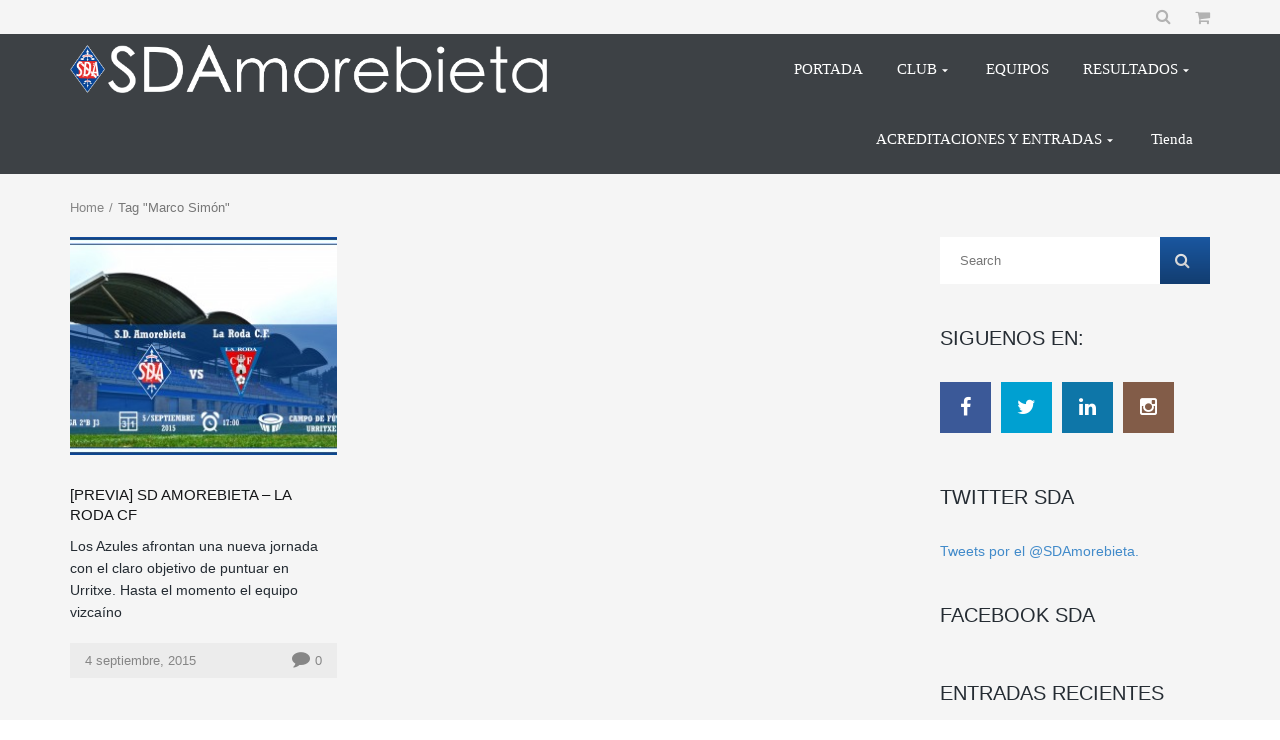

--- FILE ---
content_type: text/html; charset=UTF-8
request_url: https://sdamorebieta.net/tag-marco-simon/
body_size: 12392
content:
<!DOCTYPE html>
<!--[if IE 7]>
<html class="ie ie7" lang="es-ES">
<![endif]--><!--[if IE 8]>
<html class="ie ie8" lang="es-ES">
<![endif]--><!--[if IE 9]>
<html class="ie ie9" lang="es-ES">
<![endif]--><!--[if !(IE 7) | !(IE 8) | !(IE 9) ]><!--><html lang="es-ES">
<!--<![endif]-->
<head>
	<meta http-equiv="Content-Type" content="text/html; charset=UTF-8">
	<meta name="viewport" content="width=device-width, initial-scale=1">
	<link rel="profile" href="https://gmpg.org/xfn/11">
	<link rel="pingback" href="https://sdamorebieta.net/xmlrpc.php">
	<title>Marco Simón - SD Amorebieta</title>
	<link rel="canonical" href="https://sdamorebieta.net/tag-marco-simon/">
<link rel="dns-prefetch" href="https://s.w.org/">
<script type="text/javascript">var $TS_VCSC_Lightbox_Activated = true;var $TS_VCSC_Lightbox_Thumbs = "bottom";var $TS_VCSC_Lightbox_Thumbsize = 50;var $TS_VCSC_Lightbox_Animation = "random";var $TS_VCSC_Lightbox_Captions = "data-title";var $TS_VCSC_Lightbox_Closer = true;var $TS_VCSC_Lightbox_Durations = 5000;var $TS_VCSC_Lightbox_Share = false;var $TS_VCSC_Lightbox_LoadAPIs = true;var $TS_VCSC_Lightbox_Social = "fb,tw,gp,pin";var $TS_VCSC_Lightbox_NoTouch = false;var $TS_VCSC_Lightbox_BGClose = true;var $TS_VCSC_Lightbox_NoHashes = true;var $TS_VCSC_Lightbox_Keyboard = true;var $TS_VCSC_Lightbox_FullScreen = true;var $TS_VCSC_Lightbox_Zoom = true;var $TS_VCSC_Lightbox_FXSpeed = 300;var $TS_VCSC_Lightbox_Scheme = "dark";var $TS_VCSC_Lightbox_Backlight = "#ffffff";var $TS_VCSC_Lightbox_UseColor = false;var $TS_VCSC_Lightbox_Overlay = "#000000";var $TS_VCSC_Lightbox_Background = "";var $TS_VCSC_Lightbox_Repeat = "no-repeat";var $TS_VCSC_Lightbox_Noise = "";var $TS_VCSC_Lightbox_CORS = false;var $TS_VCSC_Lightbox_Tapping = true;var $TS_VCSC_Lightbox_ScrollBlock = "css";var $TS_VCSC_Lightbox_LastScroll = 0;var $TS_VCSC_Hammer_ReleaseNew = true;var $TS_VCSC_Countdown_DaysLabel = "Dias";var $TS_VCSC_Countdown_DayLabel = "Día";var $TS_VCSC_Countdown_HoursLabel = "Horas";var $TS_VCSC_Countdown_HourLabel = "Hoa";var $TS_VCSC_Countdown_MinutesLabel = "Minutos";var $TS_VCSC_Countdown_MinuteLabel = "Minuto";var $TS_VCSC_Countdown_SecondsLabel = "Segundos";var $TS_VCSC_Countdown_SecondLabel = "Segundo";var $TS_VCSC_RowEffects_Breakpoint = 600;var $TS_VCSC_SmoothScrollActive = false;</script>		<script type="text/javascript">
			window._wpemojiSettings = {"baseUrl":"https:\/\/s.w.org\/images\/core\/emoji\/2\/72x72\/","ext":".png","svgUrl":"https:\/\/s.w.org\/images\/core\/emoji\/2\/svg\/","svgExt":".svg","source":{"concatemoji":"http:\/\/sdamorebieta.net\/wp-includes\/js\/wp-emoji-release.min.js?ver=4.6.3"}};
			!function(a,b,c){function d(a){var c,d,e,f,g,h=b.createElement("canvas"),i=h.getContext&&h.getContext("2d"),j=String.fromCharCode;if(!i||!i.fillText)return!1;switch(i.textBaseline="top",i.font="600 32px Arial",a){case"flag":return i.fillText(j(55356,56806,55356,56826),0,0),!(h.toDataURL().length<3e3)&&(i.clearRect(0,0,h.width,h.height),i.fillText(j(55356,57331,65039,8205,55356,57096),0,0),c=h.toDataURL(),i.clearRect(0,0,h.width,h.height),i.fillText(j(55356,57331,55356,57096),0,0),d=h.toDataURL(),c!==d);case"diversity":return i.fillText(j(55356,57221),0,0),e=i.getImageData(16,16,1,1).data,f=e[0]+","+e[1]+","+e[2]+","+e[3],i.fillText(j(55356,57221,55356,57343),0,0),e=i.getImageData(16,16,1,1).data,g=e[0]+","+e[1]+","+e[2]+","+e[3],f!==g;case"simple":return i.fillText(j(55357,56835),0,0),0!==i.getImageData(16,16,1,1).data[0];case"unicode8":return i.fillText(j(55356,57135),0,0),0!==i.getImageData(16,16,1,1).data[0];case"unicode9":return i.fillText(j(55358,56631),0,0),0!==i.getImageData(16,16,1,1).data[0]}return!1}function e(a){var c=b.createElement("script");c.src=a,c.type="text/javascript",b.getElementsByTagName("head")[0].appendChild(c)}var f,g,h,i;for(i=Array("simple","flag","unicode8","diversity","unicode9"),c.supports={everything:!0,everythingExceptFlag:!0},h=0;h<i.length;h++)c.supports[i[h]]=d(i[h]),c.supports.everything=c.supports.everything&&c.supports[i[h]],"flag"!==i[h]&&(c.supports.everythingExceptFlag=c.supports.everythingExceptFlag&&c.supports[i[h]]);c.supports.everythingExceptFlag=c.supports.everythingExceptFlag&&!c.supports.flag,c.DOMReady=!1,c.readyCallback=function(){c.DOMReady=!0},c.supports.everything||(g=function(){c.readyCallback()},b.addEventListener?(b.addEventListener("DOMContentLoaded",g,!1),a.addEventListener("load",g,!1)):(a.attachEvent("onload",g),b.attachEvent("onreadystatechange",function(){"complete"===b.readyState&&c.readyCallback()})),f=c.source||{},f.concatemoji?e(f.concatemoji):f.wpemoji&&f.twemoji&&(e(f.twemoji),e(f.wpemoji)))}(window,document,window._wpemojiSettings);
		</script>
		<style type="text/css">
img.wp-smiley,
img.emoji {
	display: inline !important;
	border: none !important;
	box-shadow: none !important;
	height: 1em !important;
	width: 1em !important;
	margin: 0 .07em !important;
	vertical-align: -0.1em !important;
	background: none !important;
	padding: 0 !important;
}
</style>
<link rel="stylesheet" id="rs-plugin-settings-css" href="../wp-content/plugins/revslider/public/assets/css/settings-ver-5.2.5.4.css" type="text/css" media="all">
<style id="rs-plugin-settings-inline-css" type="text/css">
.tp-caption a{color:#ff7302;text-shadow:none;-webkit-transition:all 0.2s ease-out;-moz-transition:all 0.2s ease-out;-o-transition:all 0.2s ease-out;-ms-transition:all 0.2s ease-out}.tp-caption a:hover{color:#ffa902}
</style>
<link rel="stylesheet" id="dashicons-css" href="../wp-includes/css/dashicons.min-ver-4.6.3.css" type="text/css" media="all">
<link rel="stylesheet" id="sportspress-general-css" href="../wp-content/plugins/sportspress/assets/css/sportspress-ver-2.1.1.css" type="text/css" media="all">
<link rel="stylesheet" id="sportspress-icons-css" href="../wp-content/plugins/sportspress/assets/css/icons-ver-2.1.css" type="text/css" media="all">
<link rel="stylesheet" id="woocommerce-layout-css" href="../wp-content/plugins/woocommerce/assets/css/woocommerce-layout-ver-2.6.4.css" type="text/css" media="all">
<link rel="stylesheet" id="woocommerce-smallscreen-css" href="../wp-content/plugins/woocommerce/assets/css/woocommerce-smallscreen-ver-2.6.4.css" type="text/css" media="only screen and (max-width: 768px)">
<link rel="stylesheet" id="woocommerce-general-css" href="../wp-content/plugins/woocommerce/assets/css/woocommerce-ver-2.6.4.css" type="text/css" media="all">
<link rel="stylesheet" id="mm_icomoon-css" href="../wp-content/plugins/mega_main_menu/framework/src/css/icomoon-ver-2.1.2.css" type="text/css" media="all">
<link rel="stylesheet" id="mmm_mega_main_menu-css" href="../wp-content/plugins/mega_main_menu/src/css/cache.skin-ver-1436980814.css" type="text/css" media="all">
<link rel="stylesheet" id="theme-style-css" href="../wp-content/themes/champion/style.css" type="text/css" media="all">
<link rel="stylesheet" id="ivan_vc_modules-css" href="../wp-content/plugins/ivan-visual-composer/assets/modules-ver-4.6.3.css" type="text/css" media="all">
<link rel="stylesheet" id="font-awesome-css" href="../wp-content/plugins/js_composer/assets/lib/bower/font-awesome/css/font-awesome.min-ver-4.12.css" type="text/css" media="all">
<link rel="stylesheet" id="elegant-icons-css" href="../wp-content/plugins/ivan-visual-composer/assets/libs/elegant-icons/elegant-icons-ver-1.0.css" type="text/css" media="all">
<link rel="stylesheet" id="magnific-popup-css" href="../wp-content/plugins/ivan-visual-composer/assets/libs/magnific-popup/magnific-popup.min-ver-0.9.9.css" type="text/css" media="all">
<style type="text/css"></style><script type="text/javascript" src="../wp-includes/js/jquery/jquery-ver-1.12.4.js"></script>
<script type="text/javascript" src="../wp-includes/js/jquery/jquery-migrate.min-ver-1.4.1.js"></script>
<script type="text/javascript" src="../wp-content/plugins/revslider/public/assets/js/jquery.themepunch.tools.min-ver-5.2.5.4.js"></script>
<script type="text/javascript" src="../wp-content/plugins/revslider/public/assets/js/jquery.themepunch.revolution.min-ver-5.2.5.4.js"></script>
<script type="text/javascript">
/* <![CDATA[ */
var wc_add_to_cart_params = {"ajax_url":"/","wc_ajax_url":"\/?tag=marco-simon&wc-ajax=%%endpoint%%","i18n_view_cart":"Ver carrito","cart_url":"http:\/\/sdamorebieta.net\/?page_id=1861","is_cart":"","cart_redirect_after_add":"no"};
/* ]]> */
</script>
<script type="text/javascript" src="../wp-content/plugins/woocommerce/assets/js/frontend/add-to-cart.min-ver-2.6.4.js"></script>
<script type="text/javascript" src="../wp-content/plugins/js_composer/assets/js/vendors/woocommerce-add-to-cart-ver-4.12.js"></script>
<script type="text/javascript" src="../wp-content/plugins/mega_main_menu/src/js/frontend-ver-4.6.3.js"></script>
<script type="text/javascript" src="../wp-content/themes/champion/assets/js/fix-ie-css-limit-standalone.js"></script>
<script type="text/javascript">
/* <![CDATA[ */
var ivan_vc = {"isAdmin":"","container":"window"};
/* ]]> */
</script>
<script type="text/javascript" src="../wp-content/plugins/ivan-visual-composer/assets/modules.min-ver-4.6.3.js"></script>
<link rel="https://api.w.org/" href="https://sdamorebieta.net/?rest_route=/">
<link rel="EditURI" type="application/rsd+xml" title="RSD" href="https://sdamorebieta.net/xmlrpc.php?rsd">
<link rel="wlwmanifest" type="application/wlwmanifest+xml" href="https://sdamorebieta.net/wp-includes/wlwmanifest.xml"> 
<link rel="shortcut icon" type="image/x-icon" href="../wp-content/uploads/2015/10/favicon1.png">
	<script type="text/javascript">
		var ajaxurl = 'http://sdamorebieta.net/wp-admin/admin-ajax.php';
	</script>
<meta name="generator" content="Powered by Visual Composer - drag and drop page builder for WordPress.">
<!--[if lte IE 9]><link rel="stylesheet" type="text/css" href="http://sdamorebieta.net/wp-content/plugins/js_composer/assets/css/vc_lte_ie9.min.css" media="screen"><![endif]--><!--[if IE  8]><link rel="stylesheet" type="text/css" href="http://sdamorebieta.net/wp-content/plugins/js_composer/assets/css/vc-ie8.min.css" media="screen"><![endif]--><meta name="generator" content="Powered by Slider Revolution 5.2.5.4 - responsive, Mobile-Friendly Slider Plugin for WordPress with comfortable drag and drop interface.">
	<style type="text/css">
		body {
			background-color: #ffffff;
			font-family: Arial, sans-serif;
			font-size: 14px;
			color: #252c33;
					}
		#wrapper {
			background-color: #f5f5f5;
		}
		.pre_top_nav,
		.wpml_switcher ul
		{
			background-color: #f5f5f5;
		}
		.footer {
			background-color: #db2d2c;
		}
		.footer .copyright {
			color: #868686;
		}
		.navbar-brand{
			font-size: 10px;
		}
		h1, .h1,
		h2, .h2,
		h3, .h3,
		h4, .h4,
		h5, .h5,
		h6, .h6,
		.entry-title,
		.page-title
		{
			color: #252c33;
			font-weight: 400;
			            font-family: Oswald, Arial, sans-serif;
		}
		h1, .h1{
			font-size: 60px;
		}
		h2, .h2{
			font-size: 30px;
		}
		h3, .h3{
			font-size: 20px;
		}
		h4, .h4{
			font-size: 17px;
		}
		h5, .h5{
			font-size: 15px;
		}
		h6, .h6{
			font-size: 14px;
		}
		.countdown span small,
		.widget_sp_event_blocks .sp-event-blocks .event-time,
		.upcoming_events .event_date .date span
		{
			font-family: Arial, sans-serif;
		}
		.btn,
		body .vc_column_container .vc_btn, body .vc_column_container .wpb_button,
		#wrapper .ts-newsticker-oneliner .header,
		.sp-data-table tbody td,
		.vc_upcoming_fixtures .commands .command_vs,
		.countdown span,
		.vc_next_match .command_vs,
		.vc_league_table .sp-view-all-link,
		.add_to_cart_button,
		.woocommerce ul.products li.product .price, .woocommerce-page ul.products li.product .price,
		.woocommerce ul.products li.product h3, .woocommerce-page ul.products li.product h3,
		.title_block_module h3,
		body .ivan-projects .entry-inner .excerpt,
		.player_gallery .player_info .position,
		.player_gallery .player_info .number,
		.footer_widget .widget_title,
		.footer_menu li,
		.fixture_detail .command_info .score,
		.widget_title,
		.check li, .angle li, .asterisk li,
		.nav-tabs>li>a,
		.upcoming_events .commands h3,
		.upcoming_events .event_date .date,
		.fixture_detail.future .command_left .command_info .score:before,
		.player_detail .player_info table th,
		.player_detail .player_info table td,
		.woocommerce #content div.product form.cart .button.single_add_to_cart_button, .woocommerce div.product form.cart .button, .woocommerce-page #content div.product form.cart .button.single_add_to_cart_button, .woocommerce-page div.product form.cart .button.single_add_to_cart_button,
		.woocommerce #content .quantity input.qty, .woocommerce .quantity input.qty, .woocommerce-page #content .quantity input.qty, .woocommerce-page .quantity input.qty,
		.woocommerce #content div.product .woocommerce-tabs ul.tabs li a, .woocommerce div.product .woocommerce-tabs ul.tabs li a, .woocommerce-page #content div.product .woocommerce-tabs ul.tabs li a, .woocommerce-page div.product .woocommerce-tabs ul.tabs li a,
		.comment-info cite,
		.comment-form-rating label,
		.woocommerce .woocommerce-error, .woocommerce .woocommerce-info, .woocommerce .woocommerce-message, .woocommerce-page .woocommerce-error, .woocommerce-page .woocommerce-info, .woocommerce-page .woocommerce-message, .woocommerce-checkout-info,
		.woocommerce table.shop_table th, .woocommerce-page table.shop_table th,
		.woocommerce #content table.cart td.product-name h4, .woocommerce table.cart td.product-name h4, .woocommerce-page #content table.cart td.product-name h4, .woocommerce-page table.cart td.product-name h4,
		.woocommerce table.shop_table td.product-price, .woocommerce-page table.shop_table td.product-price, .woocommerce table.shop_table td.product-subtotal, .woocommerce-page table.shop_table td.product-subtotal,
		.woocommerce .cart .button, .woocommerce .cart input.button, .woocommerce-page .cart .button, .woocommerce-page .cart input.button,
		.woocommerce .cart-collaterals .cart_totals table th, .woocommerce-page .cart-collaterals .cart_totals table th,
		.woocommerce .cart-collaterals .cart_totals table td, .woocommerce-page .cart-collaterals .cart_totals table td,
		.woocommerce-billing-fields h3, .woocommerce-shipping-fields h3,
		#order_review_heading,
		.woocommerce #order_review table.shop_table th, .woocommerce #order_review table.shop_table td, .woocommerce-page #order_review table.shop_table th, .woocommerce-page #order_review table.shop_table td,
		.woocommerce #payment ul.payment_methods li label, .woocommerce-page #payment ul.payment_methods li,
		.woocommerce #payment #place_order, .woocommerce-page #payment #place_order
		{
			font-family: Oswald, Arial, sans-serif;
		}
		body .vc_custom_heading h2,
		.wpb_content_element .wpb_tabs_nav li a,
		body .wpb_content_element .wpb_tour_tabs_wrapper .wpb_tabs_nav a, body .wpb_content_element .wpb_accordion_header a,
		body .ivan-projects .entry-inner h3
		{
			font-family: Oswald, Arial, sans-serif !important;
		}
		.tp-button.red:hover, .purchase.red:hover,
		body #main .rev_slider_wrapper .rev_slider .tp-loader.spinner1,
		#reset_customizer,
		.fixture_detail h3:after, .latest_result > .fixture_detail > h2:after, .vc_latest_result .fixture_detail > h2:after,
		.fixture_detail .command_info .score,
		.btn-danger:hover, .woocommerce #payment #place_order:hover, .woocommerce-page #payment #place_order:hover, body .vc_btn-juicy_pink:hover,
		.vc_next_match .title,
		.vc_upcoming_fixtures .title,
		body .wpb_content_element .wpb_tabs_nav li.ui-tabs-active a,
		body .wpb_content_element .wpb_tabs_nav li a:hover,
		.sp-sortable-table thead th:hover,
		.owl-controls .owl-buttons div:hover, .owl-controls .owl-page:hover,
		.add_to_cart_button,
		.woocommerce ul.products li.product .product_footer:hover .price, .woocommerce-page ul.products li.product .product_footer:hover .price,
		.player_gallery .player_info .number,
		.pagination > li > a:hover, .pagination > li > span:hover, .pagination > li > a:focus, .pagination > li > span:focus, .pagination > .active > a, .pagination > .active > span, .pagination > .active > a:hover, .pagination > .active > span:hover, .pagination > .active > a:focus, .pagination > .active > span:focus, .pagination span.current,
		.widget_categories > ul > li > a:hover, .widget_archive li:hover, .widget_pages > ul > li > a:hover, .widget_meta li a:hover, .widget_recent_entries li a:hover, .widget_nav_menu ul.menu > li > a:hover, .widget_product_categories > ul > li > a:hover,
		.wpb_content_element .wpb_tabs_nav li.ui-tabs-active a,
		body .wpb_accordion.skin_2 .ui-accordion-header-active a,
		body .wpb_accordion.skin_2 .wpb_accordion_header a:hover,
		.bx-wrapper .bx-controls-direction a:hover,
		.nav-tabs>li.active>a, .nav-tabs>li.active>a:hover, .nav-tabs>li.active>a:focus,
		.nav>li>a:hover, .nav>li>a:focus,
		.woocommerce #content div.product form.cart .button.single_add_to_cart_button:hover, .woocommerce div.product form.cart .button:hover, .woocommerce-page #content div.product form.cart .button.single_add_to_cart_button:hover, .woocommerce-page div.product form.cart .button.single_add_to_cart_button:hover,
		.woocommerce #content .quantity .minus:hover, .woocommerce #content .quantity .plus:hover, .woocommerce .quantity .minus:hover, .woocommerce .quantity .plus:hover, .woocommerce-page #content .quantity .minus:hover, .woocommerce-page #content .quantity .plus:hover, .woocommerce-page .quantity .minus:hover, .woocommerce-page .quantity .plus:hover,
		.woocommerce .woocommerce-error, .woocommerce .woocommerce-info, .woocommerce .woocommerce-message, .woocommerce-page .woocommerce-error, .woocommerce-page .woocommerce-info, .woocommerce-page .woocommerce-message, .woocommerce-checkout-info,
		.woocommerce #content div.product .woocommerce-tabs ul.tabs li.active, .woocommerce div.product .woocommerce-tabs ul.tabs li.active, .woocommerce-page #content div.product .woocommerce-tabs ul.tabs li.active, .woocommerce-page div.product .woocommerce-tabs ul.tabs li.active, .woocommerce #content div.product .woocommerce-tabs ul.tabs li:hover, .woocommerce div.product .woocommerce-tabs ul.tabs li:hover, .woocommerce-page #content div.product .woocommerce-tabs ul.tabs li:hover, .woocommerce-page div.product .woocommerce-tabs ul.tabs li:hover
		{
			background: #024596 !important;
		}
		.upcoming_events ul li:hover .event_date,
		.upcoming_events ul li .btn:hover,
		.upcoming_events ul li:hover .btn,
		.woocommerce .cart .checkout-button, .woocommerce .cart input.checkout-button, .woocommerce-page .cart .checkout-button, .woocommerce-page .cart input.checkout-button,
		.woocommerce .woocommerce-error li, .woocommerce-page .woocommerce-error li,
		.woocommerce .woocommerce-error, .woocommerce .woocommerce-info, .woocommerce .woocommerce-message, .woocommerce-page .woocommerce-error, .woocommerce-page .woocommerce-info, .woocommerce-page .woocommerce-message, .woocommerce-checkout-info,
		.customizer_option_button.active
		{
			background: #024596;
		}
		.tp-caption .post_title,
		.tp-bullets.simplebullets .bullet:hover, .tp-bullets.simplebullets .bullet.selected,
		.tp-leftarrow.round:hover, .tp-rightarrow.round:hover,
		.ivan-projects .with-lightbox .ivan-project-inner .thumbnail:hover:after
		{
			background: rgba(2,69,150,0.9) !important;
		}
		.tp-bannertimer{
			background: rgba(2,69,150,0.5) !important;
		}
		.tp-button.red, .purchase.red,
		.btn-danger, .woocommerce #payment #place_order, .woocommerce-page #payment #place_order, body .vc_btn-juicy_pink,
		.woocommerce #content div.product form.cart .button.single_add_to_cart_button, .woocommerce div.product form.cart .button, .woocommerce-page #content div.product form.cart .button.single_add_to_cart_button, .woocommerce-page div.product form.cart .button.single_add_to_cart_button
		{
			background: rgba(2,69,150,0.9) !important;
		}
		.tp-bullets.simplebullets .bullet:hover, .tp-bullets.simplebullets .bullet.selected,
		.tp-leftarrow.round:hover, .tp-rightarrow.round:hover,
		.fixture_detail .goals h2,
		.vc_next_match .commands,
		.countdown span,
		.vc_upcoming_fixtures .commands,
		.owl-controls .owl-buttons div:hover, .owl-controls .owl-page:hover,
		.woocommerce ul.products li.product a:hover img, .woocommerce-page ul.products li.product a:hover img,
		.btn-info.red,
		.bx-wrapper .bx-controls-direction a:hover,
		.upcoming_events ul li .btn:hover,
		.upcoming_events ul li:hover .btn,
		.woocommerce .cart .button:hover, .woocommerce .cart input.button:hover, .woocommerce-page .cart .button:hover, .woocommerce-page .cart input.button:hover,
		.woocommerce .cart .checkout-button, .woocommerce .cart input.checkout-button, .woocommerce-page .cart .checkout-button, .woocommerce-page .cart input.checkout-button,
		.customizer_option_button.active,
		#frontend_customizer #background_images ul li a.active
		{
			border-color: #024596 !important;
		}
		.fixture_detail .command_info .score:after,
		blockquote
		{
			border-left-color: #024596 !important;
		}
		.fixture_detail .command_right .command_info .score:after{
			border-right-color: #024596 !important;
		}
		.add_to_cart_button:after,
		.player_gallery .player_info .number:after
		{
			border-top-color: #024596 !important;
		}
		.product_footer:hover .add_to_cart_button:before,
		.title_block_module h2:after,
		body .ivan-image-block .thumbnail:after
		{
			border-bottom-color: #024596 !important;
		}
		.upcoming_events .event_date .date
		{
			border-bottom-color: #024596;
		}
		#wrapper .ts-newsticker-oneliner .ts-newsticker-datetime,
		#wrapper .ts-newsticker-oneliner .ts-newsticker-datetime:before,
		#wrapper .ts-newsticker-oneliner .header,
		.base_color-color,
		.latest_result h3, .vc_latest_result h3,
		.fixture_detail .goals h2 a:hover,
		.fixture_detail h4,
		.fixture_detail .players li span,
		.fixture_detail .fixture_info .venue,
		article .sp-data-table tbody tr.red td.data-rank,
		.woocommerce .product_info .star-rating,
		.woocommerce .product_header h3 a:hover,
		.woocommerce .product_header .reviews:hover,
		.posts_list > article .post_info .comments_num a:hover,
		.title_block_module h3,
		.like_button:hover .fa,
		.player_gallery.players_carousel h4 a:hover,
		.player_gallery .like_button.disabled .fa,
		.footer_menu li a:hover, .footer_menu li.current-menu-item a,
		.vc_league_table .sp-view-all-link:hover,
		.sp-data-table tbody td a:hover,
		.vc_upcoming_fixtures .command h5 a:hover,
		.vc_next_match .command h5 a:hover,
		body .ivan-project-inner .entry h3 a:hover,
		body .wpb_accordion.skin_1 .ui-accordion-header-active a,
		body .wpb_accordion.skin_1 .ui-accordion-header-active a:hover,
		body .wpb_accordion.skin_1 .ui-accordion-header-active span,
		body .wpb_accordion.skin_1 .ui-accordion-header-active:hover span,
		body .wpb_accordion.skin_1 .wpb_accordion_header a:hover,
		body .wpb_accordion.skin_1 .wpb_accordion_header:hover span,
		.player_detail .player_info a:hover
		{
			color: #024596 !important;
		}
		a:hover, a:focus,
		.entry-meta .entry-author span,
		.entry-meta .comments-link .fa,
		.entry-meta .comments-link a:hover,
		.author_name,
		.comment-reply-title:before,
		.widget_mailchimp .success_message,
		.widget_mailchimp .required,
		.btn.red .fa,
		.btn-info.red,
		ul.circle li:before, ol.circle li:before,
		blockquote.quote:before, .quote:before,
		.check li:after,
		.upcoming_events .commands h3 span,
		.fixture_detail.future .command_left .command_info .score:before,
		.tp-caption .shoptitle span, .shoptitle span, .shoptitleblack span,
		.woocommerce #content div.product .summary p.price, .woocommerce #content div.product .summary span.price, .woocommerce div.product .summary p.price, .woocommerce div.product .summary span.price, .woocommerce-page #content div.product .summary p.price, .woocommerce-page #content div.product .summary span.price, .woocommerce-page div.product .summary p.price, .woocommerce-page div.product .summary span.price,
		.woocommerce .woocommerce-product-rating .woocommerce-review-link:hover, .woocommerce-page .woocommerce-product-rating .woocommerce-review-link:hover,
		.woocommerce .woocommerce-product-rating .star-rating, .woocommerce-page .woocommerce-product-rating .star-rating,
		.woocommerce .product_comments .star-rating, .woocommerce-page .product_comments .star-rating,
		.product_comments .comment-info .star-rating span,
		.woocommerce #content div.product .woocommerce-tabs .panel .panel_title span, .woocommerce div.product .woocommerce-tabs .panel .panel_title span, .woocommerce-page #content div.product .woocommerce-tabs .panel .panel_title span, .woocommerce-page div.product .woocommerce-tabs .panel .panel_title span,
		.woocommerce table.shop_table td.product-subtotal, .woocommerce-page table.shop_table td.product-subtotal,
		.woocommerce #content table.cart td.product-name a:hover, .woocommerce table.cart td.product-name a:hover, .woocommerce-page #content table.cart td.product-name a:hover, .woocommerce-page table.cart td.product-name a:hover,
		.woocommerce #content table.cart a.remove:hover, .woocommerce table.cart a.remove:hover, .woocommerce-page #content table.cart a.remove:hover, .woocommerce-page table.cart a.remove:hover,
		.woocommerce .cart .button:hover, .woocommerce .cart input.button:hover, .woocommerce-page .cart .button:hover, .woocommerce-page .cart input.button:hover,
		.woocommerce .cart-collaterals .cart_totals table tr.order-total td strong, .woocommerce-page .cart-collaterals .cart_totals table tr.order-total td strong,
		.woocommerce form .form-row .required, .woocommerce-page form .form-row .required,
		.woocommerce #order_review table.shop_table .product-quantity, .woocommerce-page #order_review table.shop_table .product-quantity,
		.woocommerce #order_review table.shop_table tfoot .order-total .amount, .woocommerce-page #order_review table.shop_table tfoot .order-total .amount
		{
			color: #024596;
		}
	</style>
<noscript><style type="text/css"> .wpb_animate_when_almost_visible { opacity: 1; }</style></noscript></head>
<body class="archive tag tag-marco-simon tag-364 mmm mega_main_menu-2-1-2 ivan-vc-enabled  nav_bar_fixed preloader nice_scroll wpb-js-composer js-comp-ver-4.12 vc_responsive">
<div id="wrapper">
	<header id="header">
		<div class="container">
			<div class="pre_top_nav">
				<div class="row">
					<div class="col-xs-12 col-sm-7 col-md-7 col-lg-7">
												<ul id="menu-menu-principal-spanish" class="secondary_menu clearfix"><li id="menu-item-4323" class="menu-item menu-item-type-post_type menu-item-object-page menu-item-4323"><a href="/">PORTADA</a></li>
<li id="menu-item-4324" class="menu-item menu-item-type-post_type menu-item-object-page menu-item-has-children menu-item-4324"><a href="../page_id-4005/">CLUB</a></li>
<li id="menu-item-4327" class="menu-item menu-item-type-post_type menu-item-object-page menu-item-4327"><a href="../page_id-4300/">EQUIPOS</a></li>
<li id="menu-item-4328" class="menu-item menu-item-type-post_type menu-item-object-page menu-item-has-children menu-item-4328"><a href="../page_id-4009/">RESULTADOS</a></li>
<li id="menu-item-4332" class="menu-item menu-item-type-post_type menu-item-object-page menu-item-has-children menu-item-4332"><a href="../page_id-4001/">ACREDITACIONES Y ENTRADAS</a></li>
<li id="menu-item-6693" class="menu-item menu-item-type-post_type menu-item-object-page menu-item-6693"><a href="../page_id-4817/">Tienda</a></li><li class="menu-item menu-item-type-post_type menu-item-object-page menu-item-6693"><a href="https://www.cardplayerla.com/">Salas De Póker Online</a></li><li class="menu-item menu-item-type-post_type menu-item-object-page menu-item-6693"><a href="https://www.iudpas.org/">Mejores Casinos Online 2025</a></li><li class="menu-item menu-item-type-post_type menu-item-object-page menu-item-6693"><a href="https://saludmentalabogacia.org/">Casino Sin Licencia España</a></li><li class="menu-item menu-item-type-post_type menu-item-object-page menu-item-6693"><a href="https://www.skinsupport.org.uk/">Non Gamstop Casinos</a></li><li class="menu-item menu-item-type-post_type menu-item-object-page menu-item-6693"><a href="https://thecolourclock.co.uk/">Non Gamstop Casinos</a></li>
</ul>					</div>
					<div class="col-xs-12 col-sm-5 col-md-5 col-lg-5">
						<form class="navbar-form two navbar-right" action="/" method="get" role="search">
							<div class="form-group">
								<input type="text" class="form-control" name="s" value="" placeholder="Search">
							</div>
							<button type="submit" class="search_button"><i class="fa fa-search"></i></button>
															<a href="../page_id-1861/"><i class="fa fa-shopping-cart"></i></a>
													</form>
						<ul id="menu-menu-principal-spanish-1" class="secondary_menu two clearfix"><li class="menu-item menu-item-type-post_type menu-item-object-page menu-item-4323"><a href="/">PORTADA</a></li>
<li class="menu-item menu-item-type-post_type menu-item-object-page menu-item-has-children menu-item-4324"><a href="../page_id-4005/">CLUB</a></li>
<li class="menu-item menu-item-type-post_type menu-item-object-page menu-item-4327"><a href="../page_id-4300/">EQUIPOS</a></li>
<li class="menu-item menu-item-type-post_type menu-item-object-page menu-item-has-children menu-item-4328"><a href="../page_id-4009/">RESULTADOS</a></li>
<li class="menu-item menu-item-type-post_type menu-item-object-page menu-item-has-children menu-item-4332"><a href="../page_id-4001/">ACREDITACIONES Y ENTRADAS</a></li>
<li class="menu-item menu-item-type-post_type menu-item-object-page menu-item-6693"><a href="../page_id-4817/">Tienda</a></li>
</ul>													<ul class="top_socials clearfix">
																		<li class="facebook">
																							<a href="https://facebook.com/sdamorebieta"><i class="fa fa-facebook-square"></i></a>
																					</li>
																			<li class="twitter">
																							<a href="https://twitter.com/sdamorebieta"><i class="fa fa-twitter-square"></i></a>
																					</li>
																			<li class="instagram">
																							<a href="https://twitter.com/sdamorebieta"><i class="fa fa-instagram"></i></a>
																					</li>
																			<li class="youtube">
																							<a href="https://www.youtube.com/channel/UC8ndSojwxuZjGyXil3aCGAg"><i class="fa fa-youtube-square"></i></a>
																					</li>
																</ul>
											</div>
				</div>
			</div>
<!-- begin "mega_main_menu" -->
<div id="mega_main_menu" class="primary primary_style-flat icons-left first-lvl-align-right first-lvl-separator-none direction-horizontal fullwidth-enable pushing_content-disable mobile_minimized-enable dropdowns_trigger-hover dropdowns_animation-anim_5 include-logo no-search no-woo_cart no-buddypress responsive-enable coercive_styles-disable indefinite_location_mode-disable language_direction-ltr version-2-1-2 mega_main mega_main_menu">
	<div class="menu_holder">
	<div class="mmm_fullwidth_container"></div><!-- class="fullwidth_container" -->
		<div class="menu_inner">
			<span class="nav_logo">
				<a class="logo_link" href="/" title="SD Amorebieta">
					<img src="../wp-content/uploads/2015/07/SDA-Brand-iDraw.png" alt="SD Amorebieta">
				</a>
				<a class="mobile_toggle">
					<span class="mobile_button">
						Menu  
						<span class="symbol_menu">≡</span>
						<span class="symbol_cross">╳</span>
					</span><!-- class="mobile_button" -->
				</a>
			</span><!-- /class="nav_logo" -->
				<ul id="mega_main_menu_ul" class="mega_main_menu_ul">
<li class="menu-item menu-item-type-post_type menu-item-object-page menu-item-4323 default_dropdown default_style drop_to_right submenu_default_width columns1">
	<a href="/" class="item_link  disable_icon" tabindex="1">
		<i class=""></i> 
		<span class="link_content">
			<span class="link_text">
				PORTADA
			</span>
		</span>
	</a>
</li>
<li class="menu-item menu-item-type-post_type menu-item-object-page menu-item-has-children menu-item-4324 default_dropdown default_style drop_to_right submenu_default_width columns1">
	<a href="../page_id-4005/" class="item_link  disable_icon" tabindex="2">
		<i class=""></i> 
		<span class="link_content">
			<span class="link_text">
				CLUB
			</span>
		</span>
	</a>
	<ul class="mega_dropdown">
	<li id="menu-item-4811" class="menu-item menu-item-type-post_type menu-item-object-page menu-item-4811 default_dropdown default_style drop_to_right submenu_default_width columns1">
		<a href="../page_id-4005/" class="item_link  disable_icon" tabindex="3">
			<i class=""></i> 
			<span class="link_content">
				<span class="link_text">
					CLUB
				</span>
			</span>
		</a>
	</li>
	<li id="menu-item-4430" class="menu-item menu-item-type-taxonomy menu-item-object-category menu-item-4430 default_dropdown default_style drop_to_right submenu_default_width columns1">
		<a href="../cat-120/" class="item_link  disable_icon" tabindex="4">
			<i class=""></i> 
			<span class="link_content">
				<span class="link_text">
					NOTICIAS
				</span>
			</span>
		</a>
	</li>
	<li id="menu-item-4325" class="menu-item menu-item-type-post_type menu-item-object-page menu-item-4325 default_dropdown default_style drop_to_right submenu_default_width columns1">
		<a href="../page_id-4007/" class="item_link  disable_icon" tabindex="5">
			<i class=""></i> 
			<span class="link_content">
				<span class="link_text">
					Instalaciones
				</span>
			</span>
		</a>
	</li>
	<li id="menu-item-4326" class="menu-item menu-item-type-post_type menu-item-object-page menu-item-4326 default_dropdown default_style drop_to_right submenu_default_width columns1">
		<a href="../page_id-4151/" class="item_link  disable_icon" tabindex="6">
			<i class=""></i> 
			<span class="link_content">
				<span class="link_text">
					Contacto
				</span>
			</span>
		</a>
	</li>
	</ul><!-- /.mega_dropdown -->
</li>
<li class="menu-item menu-item-type-post_type menu-item-object-page menu-item-4327 default_dropdown default_style drop_to_right submenu_default_width columns1">
	<a href="../page_id-4300/" class="item_link  disable_icon" tabindex="7">
		<i class=""></i> 
		<span class="link_content">
			<span class="link_text">
				EQUIPOS
			</span>
		</span>
	</a>
</li>
<li class="menu-item menu-item-type-post_type menu-item-object-page menu-item-has-children menu-item-4328 default_dropdown default_style drop_to_right submenu_default_width columns1">
	<a href="../page_id-4009/" class="item_link  disable_icon" tabindex="8">
		<i class=""></i> 
		<span class="link_content">
			<span class="link_text">
				RESULTADOS
			</span>
		</span>
	</a>
	<ul class="mega_dropdown">
	<li id="menu-item-4329" class="menu-item menu-item-type-post_type menu-item-object-page menu-item-4329 default_dropdown default_style drop_to_right submenu_default_width columns1">
		<a href="../page_id-4287/" class="item_link  disable_icon" tabindex="9">
			<i class=""></i> 
			<span class="link_content">
				<span class="link_text">
					Calendario
				</span>
			</span>
		</a>
	</li>
	<li id="menu-item-4330" class="menu-item menu-item-type-post_type menu-item-object-page menu-item-4330 default_dropdown default_style drop_to_right submenu_default_width columns1">
		<a href="../page_id-4292/" class="item_link  disable_icon" tabindex="10">
			<i class=""></i> 
			<span class="link_content">
				<span class="link_text">
					Resultados finales
				</span>
			</span>
		</a>
	</li>
	<li id="menu-item-4331" class="menu-item menu-item-type-post_type menu-item-object-page menu-item-4331 default_dropdown default_style drop_to_right submenu_default_width columns1">
		<a href="../page_id-4283/" class="item_link  disable_icon" tabindex="11">
			<i class=""></i> 
			<span class="link_content">
				<span class="link_text">
					Clasificaciones
				</span>
			</span>
		</a>
	</li>
	</ul><!-- /.mega_dropdown -->
</li>
<li class="menu-item menu-item-type-post_type menu-item-object-page menu-item-has-children menu-item-4332 default_dropdown default_style drop_to_right submenu_default_width columns1">
	<a href="../page_id-4001/" class="item_link  disable_icon" tabindex="12">
		<i class=""></i> 
		<span class="link_content">
			<span class="link_text">
				ACREDITACIONES Y ENTRADAS
			</span>
		</span>
	</a>
	<ul class="mega_dropdown">
	<li id="menu-item-4333" class="menu-item menu-item-type-post_type menu-item-object-page menu-item-4333 default_dropdown default_style drop_to_right submenu_default_width columns1">
		<a href="../page_id-4172/" class="item_link  disable_icon" tabindex="13">
			<i class=""></i> 
			<span class="link_content">
				<span class="link_text">
					Abonos y Entradas
				</span>
			</span>
		</a>
	</li>
	<li id="menu-item-4334" class="menu-item menu-item-type-post_type menu-item-object-page menu-item-4334 default_dropdown default_style drop_to_right submenu_default_width columns1">
		<a href="../page_id-4207/" class="item_link  disable_icon" tabindex="14">
			<i class=""></i> 
			<span class="link_content">
				<span class="link_text">
					Acreditaciones día de partido
				</span>
			</span>
		</a>
	</li>
	</ul><!-- /.mega_dropdown -->
</li>
<li class="menu-item menu-item-type-post_type menu-item-object-page menu-item-6693 default_dropdown default_style drop_to_right submenu_default_width columns1">
	<a href="../page_id-4817/" class="item_link  disable_icon" tabindex="15">
		<i class=""></i> 
		<span class="link_content">
			<span class="link_text">
				Tienda
			</span>
		</span>
	</a>
</li></ul>
		</div><!-- /class="menu_inner" -->
	</div><!-- /class="menu_holder" -->
</div><!-- /id="mega_main_menu" -->		</div>
			</header>
	<!--ID-header-->
	<div id="main">
			<div class="container">	<ol class="breadcrumb"><li class=""><a href="/">Home</a></li><li class="active">Tag "Marco Simón"</li></ol>
	<div class="row">
		<div class="col-x-12 col-sm-9 col-md-9 col-lg-9 three-col">
	<div class="posts_list">
		<article id="post-5029" class="post-5029 post type-post status-publish format-standard has-post-thumbnail hentry category-noticias-club tag-aitor-arregi tag-alberto-abengozar tag-alberto-oca tag-arellano tag-azules tag-benjamin-yimga tag-carlos-docando tag-chupi tag-ivan-moreno tag-jorge-garcia tag-la-roda-cf tag-marco-simon tag-megias tag-oscar-martin tag-oscar-oliva tag-samu tag-sda tag-segunda-b tag-sergio-camacho tag-urritxe tag-yago">
	<div class="post-thumbnail">
		<a href="../p-5029/">
			<img width="270" height="220" src="../wp-content/uploads/2015/09/Previa-SDA-La-Roda-270x220.jpg" class="attachment-blog_list size-blog_list wp-post-image" alt="Previa SDA La Roda" srcset="../wp-content/uploads/2015/09/Previa-SDA-La-Roda-270x220.jpg 270w" sizes="(max-width: 270px) 100vw, 270px">		</a>
	</div>
	<h2 class="entry-title"><a href="../p-5029/">[PREVIA] SD Amorebieta – La Roda CF</a></h2>	<div class="post_tags">
		Etiquetas: <a href="../tag-aitor-arregi/" rel="tag">Aitor Arregi</a>, <a href="../tag-alberto-abengozar/" rel="tag">Alberto Abengozar</a>, <a href="../tag-alberto-oca/" rel="tag">Alberto Oca</a>, <a href="../tag-arellano/" rel="tag">Arellano</a>, <a href="../tag-azules/" rel="tag">Azules</a>, <a href="/" rel="tag">Benjamin Yimga</a>, <a href="../tag-carlos-docando/" rel="tag">Carlos Docando</a>, <a href="../tag-chupi/" rel="tag">Chupi</a>, <a href="../tag-ivan-moreno/" rel="tag">Iván Moreno</a>, <a href="../tag-jorge-garcia/" rel="tag">Jorge Garcia</a>, <a href="../tag-la-roda-cf/" rel="tag">La Roda CF</a>, <a href="../tag-marco-simon/" rel="tag">Marco Simón</a>, <a href="../tag-megias/" rel="tag">Megías</a>, <a href="../tag-oscar-martin/" rel="tag">Oscar Martín</a>, <a href="../tag-oscar-oliva/" rel="tag">Oscar Oliva</a>, <a href="../tag-samu/" rel="tag">Samu</a>, <a href="../tag-sda/" rel="tag">sda</a>, <a href="../tag-segunda-b/" rel="tag">segunda b</a>, <a href="../tag-sergio-camacho/" rel="tag">Sergio Camacho</a>, <a href="../tag-urritxe/" rel="tag">Urritxe</a>, <a href="../tag-yago/" rel="tag">Yago</a>	</div>
	<p>Los Azules afrontan una nueva jornada con el claro objetivo de puntuar en Urritxe. Hasta el momento el equipo vizcaíno</p>
	<div class="post_info clearfix">
		<div class="date">4 septiembre, 2015</div>
					<div class="comments_num"><a href="../p-5029/#respond"><i class="fa fa-comment"></i>0</a></div>
			</div>
</article>
	</div>
		</div>
		<div class="hidden-xs col-sm-3 col-md-3 col-lg-3 ">
	<div id="primary-sidebar" class="primary-sidebar widget-area" role="complementary">
		<aside id="search-2" class="widget widget_search"><form role="search" method="get" id="searchform" class="searchform" action="/">
	<input class="form-control" type="text" placeholder="Search" value="" name="s">
	<button class="btn btn-danger"><i class="fa fa-search"></i></button>
</form></aside><aside id="follow_us-2" class="widget widget_follow_us"><div class="widget_title">SIGUENOS EN:</div><ul class="clearfix"><li class="facebook"><a target="_blank" href="https://facebook.com/sdamorebieta/"><i class="fa fa-facebook"></i></a></li><li class="twitter"><a target="_blank" href="https://twitter.com/sdamorebieta/"><i class="fa fa-twitter"></i></a></li><li class="linkedin"><a target="_blank" href="https://www.linkedin.com/company/sd-amorebieta/"><i class="fa fa-linkedin"></i></a></li><li class="instagram"><a target="_blank" href="https://www.instagram.com/sdamorebieta/"><i class="fa fa-instagram"></i></a></li></ul></aside><aside id="text-2" class="widget widget_text"><div class="widget_title">Twitter SDA</div>			<div class="textwidget"><a class="twitter-timeline" href="https://twitter.com/SDAmorebieta" data-widget-id="373376062341660672">Tweets por el @SDAmorebieta.</a> <script>!function(d,s,id){var js,fjs=d.getElementsByTagName(s)[0],p=/^http:/.test(d.location)?'http':'https';if(!d.getElementById(id)){js=d.createElement(s);js.id=id;js.src=p+"://platform.twitter.com/widgets.js";fjs.parentNode.insertBefore(js,fjs);}}(document,"script","twitter-wjs");</script></div>
		</aside><aside id="weblizar_facebook_likebox-2" class="widget widget_weblizar_facebook_likebox"><div class="widget_title">Facebook SDA</div>		<style>
		@media (max-width:767px) {
			.fb_iframe_widget {
				width: 100%;
			}
			.fb_iframe_widget span {
				width: 100% !important;
			}
			.fb_iframe_widget iframe {
				width: 100% !important;
			}
			._8r {
				margin-right: 5px;
				margin-top: -4px !important;
			}
		}
		</style>
        <div style="display:block;width:100%;float:left;overflow:hidden;margin-bottom:20px">
			<div id="fb-root"></div>
			<script>(function(d, s, id) {
			  var js, fjs = d.getElementsByTagName(s)[0];
			  if (d.getElementById(id)) return;
			  js = d.createElement(s); js.id = id;
			  js.src = "http://connect.facebook.net/en_GB/sdk.js#xfbml=1&version=v2.4";
			  fjs.parentNode.insertBefore(js, fjs);
			}(document, 'script', 'facebook-jssdk'));</script>
			<div class="fb-like-box" style="background-color: auto;" data-small-header="true" data-height="560" data-href="https://www.facebook.com/sdamorebieta" data-show-border="true" data-show-faces="true" data-stream="true" data-width="265" data-force-wall="false"></div>
			<div style="display:none;">Facebook By Weblizar Powered By Weblizar</div>
		</div>
        </aside>		<aside id="recent-posts-2" class="widget widget_recent_entries">		<div class="widget_title">Entradas recientes</div>		<ul>
					<li>
				<a href="../p-6814/">CARTELERA FÚTBOL BASE| FIN DE SEMANA DEL 4 Y 5 DE MARZO</a>
						</li>
					<li>
				<a href="/">Crónica| SD Amorebieta 1- SD Leioa 3</a>
						</li>
					<li>
				<a href="/">Previa| SD Amorebieta - SD Leioa (J.27)</a>
						</li>
					<li>
				<a href="/">Crónica| SD Gernika 0- SD Amorebieta 0</a>
						</li>
					<li>
				<a href="/">Previa| SD Gernika - SD Amorebieta (J.26)</a>
						</li>
				</ul>
		</aside>			</div><!-- #primary-sidebar -->
		</div>
	</div>
	</div> <!--.container-->
</div> <!--ID-main-->
<div style="text-align:center"><h2>Staff favorites</h2><ul style="list-style:none;padding-left:0"><li><a href="https://www.carrerasolar.com/">Casinos Con Retirada Instantanea Chile</a></li><li><a href="https://mxcity.mx/">Mejor Casino Online México</a></li></ul></div><footer id="footer">
		<div class="pre_footer">
			<div class="container">
				<div class="widgets cols_3 clearfix">
					<aside id="follow_us-3" class="widget footer_widget widget_follow_us"><div class="widget_title">SIGUENOS EN:</div><ul class="clearfix"><li class="facebook"><a target="_blank" href="https://facebook.com/sdamorebieta/"><i class="fa fa-facebook"></i></a></li><li class="twitter"><a target="_blank" href="https://twitter.com/sdamorebieta/"><i class="fa fa-twitter"></i></a></li><li class="linkedin"><a target="_blank" href="https://www.linkedin.com/company/sd-amorebieta/"><i class="fa fa-linkedin"></i></a></li><li class="instagram"><a target="_blank" href="https://www.instagram.com/sdamorebieta/"><i class="fa fa-instagram"></i></a></li><li class="youtube"><a target="_blank" href="https://www.youtube.com/channel/UC8ndSojwxuZjGyXil3aCGAg?spfreload=10"><i class="fa fa-youtube"></i></a></li></ul></aside><aside id="tag_cloud-2" class="widget footer_widget widget_tag_cloud"><div class="widget_title">MÁS BUSCADO</div><div class="tagcloud"><a href="../tag-alaves-b/" class="tag-link-280 tag-link-position-1" title="4 temas" style="font-size: 8pt;">Alaves B</a>
<a href="../tag-alfredo-di-stefano/" class="tag-link-438 tag-link-position-2" title="5 temas" style="font-size: 8.7724137931034pt;">Alfredo Di Stefano</a>
<a href="../tag-arenas-club/" class="tag-link-266 tag-link-position-3" title="4 temas" style="font-size: 8pt;">Arenas Club</a>
<a href="../tag-asier-goiria/" class="tag-link-227 tag-link-position-4" title="11 temas" style="font-size: 11.668965517241pt;">Asier Goiria</a>
<a href="../tag-athletic/" class="tag-link-316 tag-link-position-5" title="4 temas" style="font-size: 8pt;">Athletic</a>
<a href="../tag-azules/" class="tag-link-181 tag-link-position-6" title="106 temas" style="font-size: 20.841379310345pt;">Azules</a>
<a href="../tag-cantera/" class="tag-link-168 tag-link-position-7" title="48 temas" style="font-size: 17.558620689655pt;">cantera</a>
<a href="../tag-carlos-docando/" class="tag-link-215 tag-link-position-8" title="70 temas" style="font-size: 19.103448275862pt;">Carlos Docando</a>
<a href="../tag-copa-federacion/" class="tag-link-392 tag-link-position-9" title="6 temas" style="font-size: 9.448275862069pt;">Copa Federación</a>
<a href="../tag-eduardo-ubis/" class="tag-link-234 tag-link-position-10" title="9 temas" style="font-size: 10.896551724138pt;">Eduardo Ubis</a>
<a href="../tag-edu-ubis/" class="tag-link-519 tag-link-position-11" title="14 temas" style="font-size: 12.634482758621pt;">Edu Ubis</a>
<a href="../tag-ekain-kortazar/" class="tag-link-363 tag-link-position-12" title="4 temas" style="font-size: 8pt;">Ekain Kortazar</a>
<a href="../tag-eneko-undabarrena/" class="tag-link-453 tag-link-position-13" title="6 temas" style="font-size: 9.448275862069pt;">Eneko Undabarrena</a>
<a href="../tag-fichajes/" class="tag-link-180 tag-link-position-14" title="7 temas" style="font-size: 9.9310344827586pt;">fichajes</a>
<a href="../tag-futbol-base/" class="tag-link-339 tag-link-position-15" title="47 temas" style="font-size: 17.462068965517pt;">Futbol Base</a>
<a href="../tag-gernika/" class="tag-link-264 tag-link-position-16" title="4 temas" style="font-size: 8pt;">Gernika</a>
<a href="../tag-gernika-club/" class="tag-link-271 tag-link-position-17" title="4 temas" style="font-size: 8pt;">Gernika Club</a>
<a href="../tag-gobela/" class="tag-link-254 tag-link-position-18" title="7 temas" style="font-size: 9.9310344827586pt;">Gobela</a>
<a href="../tag-ibai/" class="tag-link-309 tag-link-position-19" title="23 temas" style="font-size: 14.565517241379pt;">Ibai</a>
<a href="../tag-ibon-etxebarrieta/" class="tag-link-391 tag-link-position-20" title="4 temas" style="font-size: 8pt;">Ibon Etxebarrieta</a>
<a href="../tag-iker-seguin/" class="tag-link-228 tag-link-position-21" title="7 temas" style="font-size: 9.9310344827586pt;">Iker Seguín</a>
<a href="../tag-ivan-sales/" class="tag-link-192 tag-link-position-22" title="17 temas" style="font-size: 13.406896551724pt;">Iván Sales</a>
<a href="../tag-inaki-garmendia/" class="tag-link-308 tag-link-position-23" title="7 temas" style="font-size: 9.9310344827586pt;">Iñaki Garmendia</a>
<a href="../tag-jon-ander-amelibia/" class="tag-link-314 tag-link-position-24" title="8 temas" style="font-size: 10.413793103448pt;">Jon Ander Amelibia</a>
<a href="../tag-jon-orbegozo/" class="tag-link-230 tag-link-position-25" title="16 temas" style="font-size: 13.11724137931pt;">Jon Orbegozo</a>
<a href="../tag-jorge-garcia/" class="tag-link-360 tag-link-position-26" title="10 temas" style="font-size: 11.28275862069pt;">Jorge Garcia</a>
<a href="../tag-joseba-arriaga/" class="tag-link-226 tag-link-position-27" title="17 temas" style="font-size: 13.406896551724pt;">Joseba Arriaga</a>
<a href="../tag-joseba-garmendia/" class="tag-link-642 tag-link-position-28" title="6 temas" style="font-size: 9.448275862069pt;">Joseba Garmendia</a>
<a href="../tag-mikel-juaristi/" class="tag-link-209 tag-link-position-29" title="11 temas" style="font-size: 11.668965517241pt;">Mikel Juaristi</a>
<a href="../tag-mikel-mendez/" class="tag-link-178 tag-link-position-30" title="9 temas" style="font-size: 10.896551724138pt;">Mikel Mendez</a>
<a href="../tag-mikel-muniozguren/" class="tag-link-319 tag-link-position-31" title="11 temas" style="font-size: 11.668965517241pt;">Mikel Muniozguren</a>
<a href="../tag-oier/" class="tag-link-290 tag-link-position-32" title="4 temas" style="font-size: 8pt;">Oier</a>
<a href="../tag-oier-san-miguel/" class="tag-link-191 tag-link-position-33" title="4 temas" style="font-size: 8pt;">Oier San Miguel</a>
<a href="../tag-racing-de-santander/" class="tag-link-216 tag-link-position-34" title="5 temas" style="font-size: 8.7724137931034pt;">Racing de Santander</a>
<a href="../tag-real-madrid/" class="tag-link-439 tag-link-position-35" title="5 temas" style="font-size: 8.7724137931034pt;">Real Madrid</a>
<a href="../tag-real-madrid-castilla/" class="tag-link-285 tag-link-position-36" title="7 temas" style="font-size: 9.9310344827586pt;">Real Madrid Castilla</a>
<a href="../tag-sda/" class="tag-link-174 tag-link-position-37" title="131 temas" style="font-size: 21.710344827586pt;">sda</a>
<a href="../tag-sd-amorebieta/" class="tag-link-179 tag-link-position-38" title="139 temas" style="font-size: 22pt;">SD Amorebieta</a>
<a href="../tag-segunda-b/" class="tag-link-176 tag-link-position-39" title="24 temas" style="font-size: 14.758620689655pt;">segunda b</a>
<a href="../tag-sergio-herrera/" class="tag-link-229 tag-link-position-40" title="23 temas" style="font-size: 14.565517241379pt;">Sergio Herrera</a>
<a href="../tag-sestao-river/" class="tag-link-183 tag-link-position-41" title="6 temas" style="font-size: 9.448275862069pt;">Sestao River</a>
<a href="../tag-toni-seoane/" class="tag-link-210 tag-link-position-42" title="8 temas" style="font-size: 10.413793103448pt;">Toni Seoane</a>
<a href="../tag-txaber/" class="tag-link-304 tag-link-position-43" title="6 temas" style="font-size: 9.448275862069pt;">Txaber</a>
<a href="../tag-txolon/" class="tag-link-340 tag-link-position-44" title="41 temas" style="font-size: 16.88275862069pt;">Txolon</a>
<a href="../tag-urritxe/" class="tag-link-182 tag-link-position-45" title="64 temas" style="font-size: 18.71724137931pt;">Urritxe</a></div>
</aside><aside id="contacts-2" class="widget footer_widget widget_contacts"><div class="widget_title">CONTACTO</div><p><i class="fa fa-map-marker"></i><span>San Miguel Kalea, 14, 48340 Amorebieta, Bizkaia</span></p><p><i class="fa fa-phone-square"></i><span>946 30 83 30</span></p><p><a href="/cdn-cgi/l/email-protection#54273035393b2631363d312035143339353d387a373b39"><i class="fa fa-envelope"></i><span><span class="__cf_email__" data-cfemail="e79483868a889582858e829386a7808a868e8bc984888a">[email&#160;protected]</span></span></a></p></aside>				</div>
			</div>
		</div>
	<div class="footer">
		<div class="container">
			<div class="row">
				<div class="col-xs-12 col-sm-5 col-md-5 col-lg-5">
											<div class="copyright">
							Sociedad Deportiva Amorebieta 						</div>
									</div>
				<div class="col-xs-12 col-sm-7 col-md-7 col-lg-7">
					<ul id="menu-secondary-menu" class="footer_menu clearfix"><li id="menu-item-4124" class="menu-item menu-item-type-post_type menu-item-object-page menu-item-4124"><a href="/">PORTADA</a></li>
<li id="menu-item-4318" class="menu-item menu-item-type-post_type menu-item-object-page menu-item-4318"><a href="../page_id-4300/">EQUIPOS</a></li>
<li id="menu-item-4319" class="menu-item menu-item-type-post_type menu-item-object-page menu-item-4319"><a href="../page_id-4009/">RESULTADOS</a></li>
<li id="menu-item-4321" class="menu-item menu-item-type-post_type menu-item-object-page menu-item-4321"><a href="../page_id-4001/">ACREDITACIONES Y ENTRADAS</a></li>
<li id="menu-item-4322" class="menu-item menu-item-type-post_type menu-item-object-page menu-item-4322"><a href="../page_id-1860/">Tienda</a></li>
<li id="menu-item-4434" class="menu-item menu-item-type-taxonomy menu-item-object-category menu-item-4434"><a href="../cat-120/">NOTICIAS</a></li>
</ul>				</div>
			</div>
		</div>
	</div>
</footer>
</div> <!--ID-wrapper-->
<style></style>
			<script data-cfasync="false" src="/cdn-cgi/scripts/5c5dd728/cloudflare-static/email-decode.min.js"></script><script type="text/javascript">
				jQuery(document).ready(function($){
					$("html").niceScroll({
				       cursorcolor:"#024596",
				       cursorborder: "none",
				       cursorborderradius: "0"
				    });
				});
			</script>
		<script type="text/javascript" src="../wp-content/plugins/sportspress/assets/js/jquery.dataTables.min-ver-1.10.4.js"></script>
<script type="text/javascript" src="../wp-content/plugins/sportspress/assets/js/jquery.countdown.min-ver-2.0.2.js"></script>
<script type="text/javascript">
/* <![CDATA[ */
var localized_strings = {"days":"d\u00edas","hrs":"horas","mins":"minutos","secs":"segundos","previous":"Anterior","next":"Siguiente"};
/* ]]> */
</script>
<script type="text/javascript" src="../wp-content/plugins/sportspress/assets/js/sportspress-ver-2.1.1.js"></script>
<script type="text/javascript" src="../wp-content/plugins/woocommerce/assets/js/jquery-blockui/jquery.blockUI.min-ver-2.70.js"></script>
<script type="text/javascript">
/* <![CDATA[ */
var woocommerce_params = {"ajax_url":"/","wc_ajax_url":"\/?tag=marco-simon&wc-ajax=%%endpoint%%"};
/* ]]> */
</script>
<script type="text/javascript" src="../wp-content/plugins/woocommerce/assets/js/frontend/woocommerce.min-ver-2.6.4.js"></script>
<script type="text/javascript" src="../wp-content/plugins/woocommerce/assets/js/jquery-cookie/jquery.cookie.min-ver-1.4.1.js"></script>
<script type="text/javascript">
/* <![CDATA[ */
var wc_cart_fragments_params = {"ajax_url":"/","wc_ajax_url":"\/?tag=marco-simon&wc-ajax=%%endpoint%%","fragment_name":"wc_fragments"};
/* ]]> */
</script>
<script type="text/javascript" src="../wp-content/plugins/woocommerce/assets/js/frontend/cart-fragments.min-ver-2.6.4.js"></script>
<script type="text/javascript" src="../wp-content/themes/champion/assets/js/bootstrap.min.js"></script>
<script type="text/javascript" src="../wp-content/plugins/woocommerce/assets/js/select2/select2.min-ver-3.5.4.js"></script>
<script type="text/javascript" src="../wp-content/themes/champion/assets/js/jquery.fancybox.pack.js"></script>
<script type="text/javascript" src="../wp-content/themes/champion/assets/js/jquery.nicescroll.min.js"></script>
<script type="text/javascript" src="../wp-content/themes/champion/assets/js/custom.js"></script>
<script type="text/javascript" src="../wp-content/themes/champion/assets/js/owl.carousel.min.js"></script>
<script type="text/javascript" src="../wp-includes/js/wp-embed.min-ver-4.6.3.js"></script>
<script defer src="https://static.cloudflareinsights.com/beacon.min.js/vcd15cbe7772f49c399c6a5babf22c1241717689176015" integrity="sha512-ZpsOmlRQV6y907TI0dKBHq9Md29nnaEIPlkf84rnaERnq6zvWvPUqr2ft8M1aS28oN72PdrCzSjY4U6VaAw1EQ==" data-cf-beacon='{"version":"2024.11.0","token":"63301e5e00b1475d85ab5a3086f9c240","r":1,"server_timing":{"name":{"cfCacheStatus":true,"cfEdge":true,"cfExtPri":true,"cfL4":true,"cfOrigin":true,"cfSpeedBrain":true},"location_startswith":null}}' crossorigin="anonymous"></script>
</body>
</html>


--- FILE ---
content_type: text/html; charset=UTF-8
request_url: https://sdamorebieta.net/?tag=marco-simon&wc-ajax=get_refreshed_fragments
body_size: 18124
content:
<!DOCTYPE html>
<!--[if IE 7]>
<html class="ie ie7" lang="es-ES">
<![endif]--><!--[if IE 8]>
<html class="ie ie8" lang="es-ES">
<![endif]--><!--[if IE 9]>
<html class="ie ie9" lang="es-ES">
<![endif]--><!--[if !(IE 7) | !(IE 8) | !(IE 9) ]><!--><html lang="es-ES">
<!--<![endif]-->
<head>
	<meta http-equiv="Content-Type" content="text/html; charset=UTF-8">
	<meta name="viewport" content="width=device-width, initial-scale=1">
	<link rel="profile" href="http://gmpg.org/xfn/11">
	<link rel="pingback" href="http://sdamorebieta.net/xmlrpc.php">
	<meta name="robots" content="index, follow">
	<title>SD Amorebieta | Web oficial del equipo de fútbol de la SD Amorebieta</title>
	<meta name="description" content="La Sociedad Deportiva Amorebieta cuenta con alrededor de 1.400 socios. Son parte fundamental del devenir de la entidad.">
	<link rel="canonical" href="http://sdamorebieta.net">
<script type="text/javascript">
// Add Global Lightbox Settings for VC Extensions
var $TS_VCSC_Lightbox_Activated = "true";
var $TS_VCSC_Lightbox_Thumbs = "bottom";
var $TS_VCSC_Lightbox_Thumbsize = 50;
var $TS_VCSC_Lightbox_Animation = "random";
var $TS_VCSC_Lightbox_Captions = "data-title";
var $TS_VCSC_Lightbox_Closer = true;
var $TS_VCSC_Lightbox_Durations = 5000;
var $TS_VCSC_Lightbox_Share = false;
var $TS_VCSC_Lightbox_Social = "fb,tw,gp,pin";
var $TS_VCSC_Lightbox_NoTouch = false;
var $TS_VCSC_Lightbox_BGClose = true;
var $TS_VCSC_Lightbox_NoHashes = true;
var $TS_VCSC_Lightbox_Keyboard = true;
var $TS_VCSC_Lightbox_FullScreen = true;
var $TS_VCSC_Lightbox_Zoom = true;
var $TS_VCSC_Lightbox_FXSpeed = 300;
var $TS_VCSC_Lightbox_Scheme = "dark";
var $TS_VCSC_Lightbox_Backlight = "#ffffff";
var $TS_VCSC_Lightbox_UseColor = false;
var $TS_VCSC_Lightbox_Overlay = "#000000";
var $TS_VCSC_Lightbox_Background = "";
var $TS_VCSC_Lightbox_Repeat = "no-repeat";
var $TS_VCSC_Lightbox_Noise = "";
var $TS_VCSC_Lightbox_CORS = false;
var $TS_VCSC_Lightbox_Tapping = true;
var $TS_VCSC_Countdown_DaysLabel = "Dias";
var $TS_VCSC_Countdown_DayLabel = "Día";
var $TS_VCSC_Countdown_HoursLabel = "Horas";
var $TS_VCSC_Countdown_HourLabel = "Hoa";
var $TS_VCSC_Countdown_MinutesLabel = "Minutos";
var $TS_VCSC_Countdown_MinuteLabel = "Minuto";
var $TS_VCSC_Countdown_SecondsLabel = "Segundos";
var $TS_VCSC_Countdown_SecondLabel = "Segundo";
var $TS_VCSC_Magnify_ZoomIn = "Zoom In";
var $TS_VCSC_Magnify_ZoomOut = "Zoom Out";
var $TS_VCSC_Magnify_ZoomLevel = "Zoom Level";
var $TS_VCSC_Magnify_ChangeLevel = "Change Zoom Level";
var $TS_VCSC_Magnify_Next = "Next";
var $TS_VCSC_Magnify_Previous = "Previous";
var $TS_VCSC_Magnify_Reset = "Reset Zoom";
var $TS_VCSC_Magnify_Rotate = "Rotate Image";
var $TS_VCSC_Magnify_Lightbox = "Show Image in Lightbox";
var $TS_VCSC_GoogleMap_TextCalcShow = "Show Address Input";
var $TS_VCSC_GoogleMap_TextCalcHide = "Hide Address Input";
var $TS_VCSC_GoogleMap_TextDirectionShow = "Show Directions";
var $TS_VCSC_GoogleMap_TextDirectionHide = "Hide Directions";
var $TS_VCSC_GoogleMap_TextResetMap = "Reset Map";
var $TS_VCSC_GoogleMap_PrintRouteText = "Print Route";
var $TS_VCSC_GoogleMap_TextDistance = "Total Distance:";
var $TS_VCSC_GoogleMap_TextViewOnGoogle = "View on Google";
var $TS_VCSC_GoogleMap_TextButtonCalc = "Show Route";
var $TS_VCSC_GoogleMap_TextSetTarget = "Please enter your Start Address:";
var $TS_VCSC_GoogleMap_TextGeo
var $TS_VCSC_GoogleMap_TextTravelMode = "Travel Mode";
var $TS_VCSC_GoogleMap_TextDriving = "Driving";
var $TS_VCSC_GoogleMap_TextWalking = "Walking";
var $TS_VCSC_GoogleMap_TextBicy = "Bicycling";
var $TS_VCSC_GoogleMap_TextWP = "Optimize Waypoints";
var $TS_VCSC_GoogleMap_TextButtonAdd = "Add Stop on the Way";
var $TS_VCSC_GoogleMap_TextMapHome = "Home";
var $TS_VCSC_GoogleMap_TextMapBikes = "Bicycle Trails";
var $TS_VCSC_GoogleMap_TextMapTraffic = "Traffic";
var $TS_VCSC_GoogleMap_TextMapSpeedMiles = "Miles Per Hour";
var $TS_VCSC_GoogleMap_TextMapSpeedKM = "Kilometers Per Hour";
var $TS_VCSC_GoogleMap_TextMapNoData = "No Data Available!";
var $TS_VCSC_GoogleMap_TextMapMiles = "Miles";
var $TS_VCSC_GoogleMap_TextMapKilometes = "Kilometers";
var $TS_VCSC_GoogleMap_TextActivate = "Show Google Map";
var $TS_VCSC_GoogleMap_TextDeactivate = "Hide Google Map";
var $TS_VCSC_SmoothScrollActive = false;
var $TS_VCSC_SmoothScrollSpeed = 30;
</script>
		<script type="text/javascript">
			window._wpemojiSettings = {"baseUrl":"http:\/\/s.w.org\/images\/core\/emoji\/72x72\/","ext":".png","source":{"concatemoji":"http:\/\/sdamorebieta.net\/wp-includes\/js\/wp-emoji-release.min.js?ver=4.3.1"}};
			!function(a,b,c){function d(a){var c=b.createElement("canvas"),d=c.getContext&&c.getContext("2d");return d&&d.fillText?(d.textBaseline="top",d.font="600 32px Arial","flag"===a?(d.fillText(String.fromCharCode(55356,56812,55356,56807),0,0),c.toDataURL().length>3e3):(d.fillText(String.fromCharCode(55357,56835),0,0),0!==d.getImageData(16,16,1,1).data[0])):!1}function e(a){var c=b.createElement("script");c.src=a,c.type="text/javascript",b.getElementsByTagName("head")[0].appendChild(c)}var f,g;c.supports={simple:d("simple"),flag:d("flag")},c.DOMReady=!1,c.readyCallback=function(){c.DOMReady=!0},c.supports.simple&&c.supports.flag||(g=function(){c.readyCallback()},b.addEventListener?(b.addEventListener("DOMContentLoaded",g,!1),a.addEventListener("load",g,!1)):(a.attachEvent("onload",g),b.attachEvent("onreadystatechange",function(){"complete"===b.readyState&&c.readyCallback()})),f=c.source||{},f.concatemoji?e(f.concatemoji):f.wpemoji&&f.twemoji&&(e(f.twemoji),e(f.wpemoji)))}(window,document,window._wpemojiSettings);
		</script>
		<style type="text/css">
img.wp-smiley,
img.emoji {
	display: inline !important;
	border: none !important;
	box-shadow: none !important;
	height: 1em !important;
	width: 1em !important;
	margin: 0 .07em !important;
	vertical-align: -0.1em !important;
	background: none !important;
	padding: 0 !important;
}
</style>
<link rel="stylesheet" id="mmm_mega_main_menu-css" href="wp-content/plugins/mega_main_menu/src/css/cache.skin-ver-1436980814.css" type="text/css" media="all">
<link rel="stylesheet" id="font-awesome-css" href="wp-content/plugins/js_composer/assets/lib/font-awesome/css/font-awesome.min-ver-4.4.2.css" type="text/css" media="screen">
<link rel="stylesheet" id="rs-plugin-settings-css" href="wp-content/plugins/revslider/rs-plugin/css/settings-ver-4.6.5.css" type="text/css" media="all">
<style id="rs-plugin-settings-inline-css" type="text/css">
.tp-caption a{color:#ff7302;text-shadow:none;-webkit-transition:all 0.2s ease-out;-moz-transition:all 0.2s ease-out;-o-transition:all 0.2s ease-out;-ms-transition:all 0.2s ease-out}.tp-caption a:hover{color:#ffa902}
</style>
<link rel="stylesheet" id="dashicons-css" href="wp-includes/css/dashicons.min-ver-4.3.1.css" type="text/css" media="all">
<link rel="stylesheet" id="sportspress-general-css" href="wp-content/plugins/sportspress/assets/css/sportspress-ver-1.9.5.css" type="text/css" media="all">
<link rel="stylesheet" id="sportspress-icons-css" href="wp-content/plugins/sportspress/assets/css/icons-ver-1.9.css" type="text/css" media="all">
<link rel="stylesheet" id="woocommerce-layout-css" href="wp-content/plugins/woocommerce/assets/css/woocommerce-layout-ver-2.4.6.css" type="text/css" media="all">
<link rel="stylesheet" id="woocommerce-smallscreen-css" href="wp-content/plugins/woocommerce/assets/css/woocommerce-smallscreen-ver-2.4.6.css" type="text/css" media="only screen and (max-width: 768px)">
<link rel="stylesheet" id="woocommerce-general-css" href="wp-content/plugins/woocommerce/assets/css/woocommerce-ver-2.4.6.css" type="text/css" media="all">
<link rel="stylesheet" id="theme-style-css" href="wp-content/themes/champion/style.css" type="text/css" media="all">
<link rel="stylesheet" id="mm_icomoon-css" href="wp-content/plugins/mega_main_menu/framework/src/css/icomoon-ver-2.0.5.css" type="text/css" media="all">
<link rel="stylesheet" id="js_composer_front-css" href="wp-content/plugins/js_composer/assets/css/js_composer-ver-4.4.2.css" type="text/css" media="all">
<link rel="stylesheet" id="ivan_vc_modules-css" href="wp-content/plugins/ivan-visual-composer/assets/modules-ver-4.3.1.css" type="text/css" media="all">
<link rel="stylesheet" id="elegant-icons-css" href="wp-content/plugins/ivan-visual-composer/assets/libs/elegant-icons/elegant-icons-ver-1.0.css" type="text/css" media="all">
<link rel="stylesheet" id="magnific-popup-css" href="wp-content/plugins/ivan-visual-composer/assets/libs/magnific-popup/magnific-popup.min-ver-0.9.9.css" type="text/css" media="all">
<style type="text/css"></style><script type="text/javascript" src="wp-includes/js/jquery/jquery-ver-1.11.3.js"></script>
<script type="text/javascript" src="wp-includes/js/jquery/jquery-migrate.min-ver-1.2.1.js"></script>
<script type="text/javascript" src="wp-content/plugins/revslider/rs-plugin/js/jquery.themepunch.tools.min-ver-4.6.5.js"></script>
<script type="text/javascript" src="wp-content/plugins/revslider/rs-plugin/js/jquery.themepunch.revolution.min-ver-4.6.5.js"></script>
<script type="text/javascript" src="wp-content/themes/champion/assets/js/fix-ie-css-limit-standalone.js"></script>
<script type="text/javascript">
/* <![CDATA[ */
var ivan_vc = {"isAdmin":"","container":"window"};
/* ]]> */
</script>
<script type="text/javascript" src="wp-content/plugins/ivan-visual-composer/assets/modules.min-ver-4.3.1.js"></script>
<link rel="EditURI" type="application/rsd+xml" title="RSD" href="http://sdamorebieta.net/xmlrpc.php?rsd">
<link rel="wlwmanifest" type="application/wlwmanifest+xml" href="http://sdamorebieta.net/wp-includes/wlwmanifest.xml"> 
<link rel="shortlink" href="/">
		<script type="text/javascript">
			jQuery(document).ready(function() {
				// CUSTOM AJAX CONTENT LOADING FUNCTION
				var ajaxRevslider = function(obj) {
					// obj.type : Post Type
					// obj.id : ID of Content to Load
					// obj.aspectratio : The Aspect Ratio of the Container / Media
					// obj.selector : The Container Selector where the Content of Ajax will be injected. It is done via the Essential Grid on Return of Content
					var content = "";
					data = {};
					data.action = 'revslider_ajax_call_front';
					data.client_action = 'get_slider_html';
					data.token = 'f3cbd490f0';
					data.type = obj.type;
					data.id = obj.id;
					data.aspectratio = obj.aspectratio;
					// SYNC AJAX REQUEST
					jQuery.ajax({
						type:"post",
						url:"http://sdamorebieta.net/wp-admin/admin-ajax.php",
						dataType: 'json',
						data:data,
						async:false,
						success: function(ret, textStatus, XMLHttpRequest) {
							if(ret.success == true)
								content = ret.data;								
						},
						error: function(e) {
							console.log(e);
						}
					});
					 // FIRST RETURN THE CONTENT WHEN IT IS LOADED !!
					 return content;						 
				};
				// CUSTOM AJAX FUNCTION TO REMOVE THE SLIDER
				var ajaxRemoveRevslider = function(obj) {
					return jQuery(obj.selector+" .rev_slider").revkill();
				};
				// EXTEND THE AJAX CONTENT LOADING TYPES WITH TYPE AND FUNCTION
				var extendessential = setInterval(function() {
					if (jQuery.fn.tpessential != undefined) {
						clearInterval(extendessential);
						if(typeof(jQuery.fn.tpessential.defaults) !== 'undefined') {
							jQuery.fn.tpessential.defaults.ajaxTypes.push({type:"revslider",func:ajaxRevslider,killfunc:ajaxRemoveRevslider,openAnimationSpeed:0.3});   
							// type:  Name of the Post to load via Ajax into the Essential Grid Ajax Container
							// func: the Function Name which is Called once the Item with the Post Type has been clicked
							// killfunc: function to kill in case the Ajax Window going to be removed (before Remove function !
							// openAnimationSpeed: how quick the Ajax Content window should be animated (default is 0.3)
						}
					}
				},30);
			});
		</script>
		<link rel="shortcut icon" type="image/x-icon" href="http://desarrollo.sdamorebieta.net/wp-content/uploads/2015/03/avicon-2.png">
	<script type="text/javascript">
		var ajaxurl = 'http://sdamorebieta.net/wp-admin/admin-ajax.php';
	</script>
<meta name="generator" content="Powered by Visual Composer - drag and drop page builder for WordPress.">
<!--[if IE 8]><link rel="stylesheet" type="text/css" href="http://sdamorebieta.net/wp-content/plugins/js_composer/assets/css/vc-ie8.css" media="screen"><![endif]-->	<style type="text/css">
		body {
			background-color: #ffffff;
			font-family: Arial, sans-serif;
			font-size: 14px;
			color: #252c33;
					}
		#wrapper {
			background-color: #f5f5f5;
		}
		.pre_top_nav,
		.wpml_switcher ul
		{
			background-color: #f5f5f5;
		}
		.footer {
			background-color: #db2d2c;
		}
		.footer .copyright {
			color: #868686;
		}
		.navbar-brand{
			font-size: 10px;
		}
		h1, .h1,
		h2, .h2,
		h3, .h3,
		h4, .h4,
		h5, .h5,
		h6, .h6,
		.entry-title,
		.page-title
		{
			color: #252c33;
			font-weight: 400;
			            font-family: Oswald, Arial, sans-serif;
		}
		h1, .h1{
			font-size: 60px;
		}
		h2, .h2{
			font-size: 30px;
		}
		h3, .h3{
			font-size: 20px;
		}
		h4, .h4{
			font-size: 17px;
		}
		h5, .h5{
			font-size: 15px;
		}
		h6, .h6{
			font-size: 14px;
		}
		.countdown span small,
		.widget_sp_event_blocks .sp-event-blocks .event-time,
		.upcoming_events .event_date .date span
		{
			font-family: Arial, sans-serif;
		}
		.btn,
		body .vc_column_container .vc_btn, body .vc_column_container .wpb_button,
		#wrapper .ts-newsticker-oneliner .header,
		.sp-data-table tbody td,
		.vc_upcoming_fixtures .commands .command_vs,
		.countdown span,
		.vc_next_match .command_vs,
		.vc_league_table .sp-view-all-link,
		.add_to_cart_button,
		.woocommerce ul.products li.product .price, .woocommerce-page ul.products li.product .price,
		.woocommerce ul.products li.product h3, .woocommerce-page ul.products li.product h3,
		.title_block_module h3,
		body .ivan-projects .entry-inner .excerpt,
		.player_gallery .player_info .position,
		.player_gallery .player_info .number,
		.footer_widget .widget_title,
		.footer_menu li,
		.fixture_detail .command_info .score,
		.widget_title,
		.check li, .angle li, .asterisk li,
		.nav-tabs>li>a,
		.upcoming_events .commands h3,
		.upcoming_events .event_date .date,
		.fixture_detail.future .command_left .command_info .score:before,
		.player_detail .player_info table th,
		.player_detail .player_info table td,
		.woocommerce #content div.product form.cart .button.single_add_to_cart_button, .woocommerce div.product form.cart .button, .woocommerce-page #content div.product form.cart .button.single_add_to_cart_button, .woocommerce-page div.product form.cart .button.single_add_to_cart_button,
		.woocommerce #content .quantity input.qty, .woocommerce .quantity input.qty, .woocommerce-page #content .quantity input.qty, .woocommerce-page .quantity input.qty,
		.woocommerce #content div.product .woocommerce-tabs ul.tabs li a, .woocommerce div.product .woocommerce-tabs ul.tabs li a, .woocommerce-page #content div.product .woocommerce-tabs ul.tabs li a, .woocommerce-page div.product .woocommerce-tabs ul.tabs li a,
		.comment-info cite,
		.comment-form-rating label,
		.woocommerce .woocommerce-error, .woocommerce .woocommerce-info, .woocommerce .woocommerce-message, .woocommerce-page .woocommerce-error, .woocommerce-page .woocommerce-info, .woocommerce-page .woocommerce-message, .woocommerce-checkout-info,
		.woocommerce table.shop_table th, .woocommerce-page table.shop_table th,
		.woocommerce #content table.cart td.product-name h4, .woocommerce table.cart td.product-name h4, .woocommerce-page #content table.cart td.product-name h4, .woocommerce-page table.cart td.product-name h4,
		.woocommerce table.shop_table td.product-price, .woocommerce-page table.shop_table td.product-price, .woocommerce table.shop_table td.product-subtotal, .woocommerce-page table.shop_table td.product-subtotal,
		.woocommerce .cart .button, .woocommerce .cart input.button, .woocommerce-page .cart .button, .woocommerce-page .cart input.button,
		.woocommerce .cart-collaterals .cart_totals table th, .woocommerce-page .cart-collaterals .cart_totals table th,
		.woocommerce .cart-collaterals .cart_totals table td, .woocommerce-page .cart-collaterals .cart_totals table td,
		.woocommerce-billing-fields h3, .woocommerce-shipping-fields h3,
		#order_review_heading,
		.woocommerce #order_review table.shop_table th, .woocommerce #order_review table.shop_table td, .woocommerce-page #order_review table.shop_table th, .woocommerce-page #order_review table.shop_table td,
		.woocommerce #payment ul.payment_methods li label, .woocommerce-page #payment ul.payment_methods li,
		.woocommerce #payment #place_order, .woocommerce-page #payment #place_order
		{
			font-family: Oswald, Arial, sans-serif;
		}
		body .vc_custom_heading h2,
		.wpb_content_element .wpb_tabs_nav li a,
		body .wpb_content_element .wpb_tour_tabs_wrapper .wpb_tabs_nav a, body .wpb_content_element .wpb_accordion_header a,
		body .ivan-projects .entry-inner h3
		{
			font-family: Oswald, Arial, sans-serif !important;
		}
		.tp-button.red:hover, .purchase.red:hover,
		body #main .rev_slider_wrapper .rev_slider .tp-loader.spinner1,
		#reset_customizer,
		.fixture_detail h3:after, .latest_result > .fixture_detail > h2:after, .vc_latest_result .fixture_detail > h2:after,
		.fixture_detail .command_info .score,
		.btn-danger:hover, .woocommerce #payment #place_order:hover, .woocommerce-page #payment #place_order:hover, body .vc_btn-juicy_pink:hover,
		.vc_next_match .title,
		.vc_upcoming_fixtures .title,
		body .wpb_content_element .wpb_tabs_nav li.ui-tabs-active a,
		body .wpb_content_element .wpb_tabs_nav li a:hover,
		.sp-sortable-table thead th:hover,
		.owl-controls .owl-buttons div:hover, .owl-controls .owl-page:hover,
		.add_to_cart_button,
		.woocommerce ul.products li.product .product_footer:hover .price, .woocommerce-page ul.products li.product .product_footer:hover .price,
		.player_gallery .player_info .number,
		.pagination > li > a:hover, .pagination > li > span:hover, .pagination > li > a:focus, .pagination > li > span:focus, .pagination > .active > a, .pagination > .active > span, .pagination > .active > a:hover, .pagination > .active > span:hover, .pagination > .active > a:focus, .pagination > .active > span:focus, .pagination span.current,
		.widget_categories > ul > li > a:hover, .widget_archive li:hover, .widget_pages > ul > li > a:hover, .widget_meta li a:hover, .widget_recent_entries li a:hover, .widget_nav_menu ul.menu > li > a:hover, .widget_product_categories > ul > li > a:hover,
		.wpb_content_element .wpb_tabs_nav li.ui-tabs-active a,
		body .wpb_accordion.skin_2 .ui-accordion-header-active a,
		body .wpb_accordion.skin_2 .wpb_accordion_header a:hover,
		.bx-wrapper .bx-controls-direction a:hover,
		.nav-tabs>li.active>a, .nav-tabs>li.active>a:hover, .nav-tabs>li.active>a:focus,
		.nav>li>a:hover, .nav>li>a:focus,
		.woocommerce #content div.product form.cart .button.single_add_to_cart_button:hover, .woocommerce div.product form.cart .button:hover, .woocommerce-page #content div.product form.cart .button.single_add_to_cart_button:hover, .woocommerce-page div.product form.cart .button.single_add_to_cart_button:hover,
		.woocommerce #content .quantity .minus:hover, .woocommerce #content .quantity .plus:hover, .woocommerce .quantity .minus:hover, .woocommerce .quantity .plus:hover, .woocommerce-page #content .quantity .minus:hover, .woocommerce-page #content .quantity .plus:hover, .woocommerce-page .quantity .minus:hover, .woocommerce-page .quantity .plus:hover,
		.woocommerce .woocommerce-error, .woocommerce .woocommerce-info, .woocommerce .woocommerce-message, .woocommerce-page .woocommerce-error, .woocommerce-page .woocommerce-info, .woocommerce-page .woocommerce-message, .woocommerce-checkout-info,
		.woocommerce #content div.product .woocommerce-tabs ul.tabs li.active, .woocommerce div.product .woocommerce-tabs ul.tabs li.active, .woocommerce-page #content div.product .woocommerce-tabs ul.tabs li.active, .woocommerce-page div.product .woocommerce-tabs ul.tabs li.active, .woocommerce #content div.product .woocommerce-tabs ul.tabs li:hover, .woocommerce div.product .woocommerce-tabs ul.tabs li:hover, .woocommerce-page #content div.product .woocommerce-tabs ul.tabs li:hover, .woocommerce-page div.product .woocommerce-tabs ul.tabs li:hover
		{
			background: #024596 !important;
		}
		.upcoming_events ul li:hover .event_date,
		.upcoming_events ul li .btn:hover,
		.upcoming_events ul li:hover .btn,
		.woocommerce .cart .checkout-button, .woocommerce .cart input.checkout-button, .woocommerce-page .cart .checkout-button, .woocommerce-page .cart input.checkout-button,
		.woocommerce .woocommerce-error li, .woocommerce-page .woocommerce-error li,
		.woocommerce .woocommerce-error, .woocommerce .woocommerce-info, .woocommerce .woocommerce-message, .woocommerce-page .woocommerce-error, .woocommerce-page .woocommerce-info, .woocommerce-page .woocommerce-message, .woocommerce-checkout-info,
		.customizer_option_button.active
		{
			background: #024596;
		}
		.tp-caption .post_title,
		.tp-bullets.simplebullets .bullet:hover, .tp-bullets.simplebullets .bullet.selected,
		.tp-leftarrow.round:hover, .tp-rightarrow.round:hover,
		.ivan-projects .with-lightbox .ivan-project-inner .thumbnail:hover:after
		{
			background: rgba(2,69,150,0.9) !important;
		}
		.tp-bannertimer{
			background: rgba(2,69,150,0.5) !important;
		}
		.tp-button.red, .purchase.red,
		.btn-danger, .woocommerce #payment #place_order, .woocommerce-page #payment #place_order, body .vc_btn-juicy_pink,
		.woocommerce #content div.product form.cart .button.single_add_to_cart_button, .woocommerce div.product form.cart .button, .woocommerce-page #content div.product form.cart .button.single_add_to_cart_button, .woocommerce-page div.product form.cart .button.single_add_to_cart_button
		{
			background: rgba(2,69,150,0.9) !important;
		}
		.tp-bullets.simplebullets .bullet:hover, .tp-bullets.simplebullets .bullet.selected,
		.tp-leftarrow.round:hover, .tp-rightarrow.round:hover,
		.fixture_detail .goals h2,
		.vc_next_match .commands,
		.countdown span,
		.vc_upcoming_fixtures .commands,
		.owl-controls .owl-buttons div:hover, .owl-controls .owl-page:hover,
		.woocommerce ul.products li.product a:hover img, .woocommerce-page ul.products li.product a:hover img,
		.btn-info.red,
		.bx-wrapper .bx-controls-direction a:hover,
		.upcoming_events ul li .btn:hover,
		.upcoming_events ul li:hover .btn,
		.woocommerce .cart .button:hover, .woocommerce .cart input.button:hover, .woocommerce-page .cart .button:hover, .woocommerce-page .cart input.button:hover,
		.woocommerce .cart .checkout-button, .woocommerce .cart input.checkout-button, .woocommerce-page .cart .checkout-button, .woocommerce-page .cart input.checkout-button,
		.customizer_option_button.active,
		#frontend_customizer #background_images ul li a.active
		{
			border-color: #024596 !important;
		}
		.fixture_detail .command_info .score:after,
		blockquote
		{
			border-left-color: #024596 !important;
		}
		.fixture_detail .command_right .command_info .score:after{
			border-right-color: #024596 !important;
		}
		.add_to_cart_button:after,
		.player_gallery .player_info .number:after
		{
			border-top-color: #024596 !important;
		}
		.product_footer:hover .add_to_cart_button:before,
		.title_block_module h2:after,
		body .ivan-image-block .thumbnail:after
		{
			border-bottom-color: #024596 !important;
		}
		.upcoming_events .event_date .date
		{
			border-bottom-color: #024596;
		}
		#wrapper .ts-newsticker-oneliner .ts-newsticker-datetime,
		#wrapper .ts-newsticker-oneliner .ts-newsticker-datetime:before,
		#wrapper .ts-newsticker-oneliner .header,
		.base_color-color,
		.latest_result h3, .vc_latest_result h3,
		.fixture_detail .goals h2 a:hover,
		.fixture_detail h4,
		.fixture_detail .players li span,
		.fixture_detail .fixture_info .venue,
		article .sp-data-table tbody tr.red td.data-rank,
		.woocommerce .product_info .star-rating,
		.woocommerce .product_header h3 a:hover,
		.woocommerce .product_header .reviews:hover,
		.posts_list > article .post_info .comments_num a:hover,
		.title_block_module h3,
		.like_button:hover .fa,
		.player_gallery.players_carousel h4 a:hover,
		.player_gallery .like_button.disabled .fa,
		.footer_menu li a:hover, .footer_menu li.current-menu-item a,
		.vc_league_table .sp-view-all-link:hover,
		.sp-data-table tbody td a:hover,
		.vc_upcoming_fixtures .command h5 a:hover,
		.vc_next_match .command h5 a:hover,
		body .ivan-project-inner .entry h3 a:hover,
		body .wpb_accordion.skin_1 .ui-accordion-header-active a,
		body .wpb_accordion.skin_1 .ui-accordion-header-active a:hover,
		body .wpb_accordion.skin_1 .ui-accordion-header-active span,
		body .wpb_accordion.skin_1 .ui-accordion-header-active:hover span,
		body .wpb_accordion.skin_1 .wpb_accordion_header a:hover,
		body .wpb_accordion.skin_1 .wpb_accordion_header:hover span,
		.player_detail .player_info a:hover
		{
			color: #024596 !important;
		}
		a:hover, a:focus,
		.entry-meta .entry-author span,
		.entry-meta .comments-link .fa,
		.entry-meta .comments-link a:hover,
		.author_name,
		.comment-reply-title:before,
		.widget_mailchimp .success_message,
		.widget_mailchimp .required,
		.btn.red .fa,
		.btn-info.red,
		ul.circle li:before, ol.circle li:before,
		blockquote.quote:before, .quote:before,
		.check li:after,
		.upcoming_events .commands h3 span,
		.fixture_detail.future .command_left .command_info .score:before,
		.tp-caption .shoptitle span, .shoptitle span, .shoptitleblack span,
		.woocommerce #content div.product .summary p.price, .woocommerce #content div.product .summary span.price, .woocommerce div.product .summary p.price, .woocommerce div.product .summary span.price, .woocommerce-page #content div.product .summary p.price, .woocommerce-page #content div.product .summary span.price, .woocommerce-page div.product .summary p.price, .woocommerce-page div.product .summary span.price,
		.woocommerce .woocommerce-product-rating .woocommerce-review-link:hover, .woocommerce-page .woocommerce-product-rating .woocommerce-review-link:hover,
		.woocommerce .woocommerce-product-rating .star-rating, .woocommerce-page .woocommerce-product-rating .star-rating,
		.woocommerce .product_comments .star-rating, .woocommerce-page .product_comments .star-rating,
		.product_comments .comment-info .star-rating span,
		.woocommerce #content div.product .woocommerce-tabs .panel .panel_title span, .woocommerce div.product .woocommerce-tabs .panel .panel_title span, .woocommerce-page #content div.product .woocommerce-tabs .panel .panel_title span, .woocommerce-page div.product .woocommerce-tabs .panel .panel_title span,
		.woocommerce table.shop_table td.product-subtotal, .woocommerce-page table.shop_table td.product-subtotal,
		.woocommerce #content table.cart td.product-name a:hover, .woocommerce table.cart td.product-name a:hover, .woocommerce-page #content table.cart td.product-name a:hover, .woocommerce-page table.cart td.product-name a:hover,
		.woocommerce #content table.cart a.remove:hover, .woocommerce table.cart a.remove:hover, .woocommerce-page #content table.cart a.remove:hover, .woocommerce-page table.cart a.remove:hover,
		.woocommerce .cart .button:hover, .woocommerce .cart input.button:hover, .woocommerce-page .cart .button:hover, .woocommerce-page .cart input.button:hover,
		.woocommerce .cart-collaterals .cart_totals table tr.order-total td strong, .woocommerce-page .cart-collaterals .cart_totals table tr.order-total td strong,
		.woocommerce form .form-row .required, .woocommerce-page form .form-row .required,
		.woocommerce #order_review table.shop_table .product-quantity, .woocommerce-page #order_review table.shop_table .product-quantity,
		.woocommerce #order_review table.shop_table tfoot .order-total .amount, .woocommerce-page #order_review table.shop_table tfoot .order-total .amount
		{
			color: #024596;
		}
	</style>
<style type="text/css" data-type="vc_shortcodes-custom-css">.vc_custom_1419416680815{margin-top: -95px !important;}.vc_custom_1442171536201{background-image: url(wp-content/uploads/2015/09/Cronica-CD-Ebro-SDA-1-id-5076.jpg) !important;background-position: center !important;background-repeat: no-repeat !important;background-size: cover !important;}.vc_custom_1437573306832{margin-top: 1px !important;margin-bottom: 1px !important;padding-top: 1px !important;padding-bottom: 1px !important;background-image: url(wp-content/uploads/2014/08/Geometric-Wallpaper-Black-6-id-3943.jpg) !important;}.vc_custom_1437573337344{margin-top: 5px !important;}.vc_custom_1437573279470{margin-top: 1px !important;margin-bottom: 1px !important;padding-top: 1px !important;padding-bottom: 1px !important;background-image: url(wp-content/uploads/2014/08/Red-and-Blue-Background-Wallpaper-e1427905706251-id-3844.jpg) !important;}.vc_custom_1437573368266{background-image: url(wp-content/uploads/2014/08/FONDO-SDA-id-4199.png) !important;background-position: 0 0 !important;background-repeat: repeat !important;}.vc_custom_1436777934209{padding-right: 0px !important;padding-left: 0px !important;}.vc_custom_1439145257498{margin-top: 20px !important;margin-bottom: 10px !important;}.vc_custom_1440843389550{margin-top: 20px !important;}.vc_custom_1441096107010{margin-top: 3px !important;}.vc_custom_1440156697604{margin-top: 20px !important;}.vc_custom_1436783910689{margin-bottom: 5px !important;border-bottom-width: 5px !important;padding-bottom: 5px !important;}.vc_custom_1436784087572{margin-bottom: 5px !important;border-top-width: 5px !important;border-right-width: 5px !important;border-bottom-width: 5px !important;border-left-width: 10px !important;padding-top: 5px !important;padding-right: 5px !important;padding-bottom: 5px !important;padding-left: 10px !important;background-color: #e42c2a !important;border-left-color: #ffffff !important;border-right-color: #ffffff !important;border-top-color: #ffffff !important;border-bottom-color: #ffffff !important;}.vc_custom_1436784075743{border-top-width: 5px !important;border-right-width: 10px !important;border-bottom-width: 5px !important;border-left-width: 5px !important;padding-top: 5px !important;padding-right: 10px !important;padding-bottom: 5px !important;padding-left: 5px !important;background-color: #084596 !important;border-left-color: #ffffff !important;border-right-color: #ffffff !important;border-top-color: #ffffff !important;border-bottom-color: #ffffff !important;}.vc_custom_1427825074307{margin-top: 10px !important;}.vc_custom_1436783176026{border-bottom-width: 5px !important;padding-bottom: 5px !important;}.vc_custom_1436783347422{margin-bottom: 10px !important;border-bottom-width: 5px !important;padding-bottom: 5px !important;}.vc_custom_1439145427799{margin-top: 10px !important;}</style></head>
<body class="home page page-id-3905 page-template-default mmm mega_main_menu-2-0-5 ivan-vc-enabled  nav_bar_fixed preloader nice_scroll wpb-js-composer js-comp-ver-4.4.2 vc_responsive">
	<div id="site_preloader"></div>
<div id="wrapper">
	<header id="header">
		<div class="container">
			<div class="pre_top_nav">
				<div class="row">
					<div class="col-xs-12 col-sm-7 col-md-7 col-lg-7">
												<ul id="menu-menu-principal-spanish" class="secondary_menu clearfix"><li id="menu-item-4323" class="menu-item menu-item-type-post_type menu-item-object-page current-menu-item page_item page-item-3905 current_page_item menu-item-4323"><a href="/">PORTADA</a></li>
<li id="menu-item-4324" class="menu-item menu-item-type-post_type menu-item-object-page menu-item-has-children menu-item-4324"><a href="page_id-4005/">CLUB</a></li>
<li id="menu-item-4327" class="menu-item menu-item-type-post_type menu-item-object-page menu-item-4327"><a href="page_id-4300/">EQUIPOS</a></li>
<li id="menu-item-4328" class="menu-item menu-item-type-post_type menu-item-object-page menu-item-has-children menu-item-4328"><a href="page_id-4009/">RESULTADOS</a></li>
<li id="menu-item-4332" class="menu-item menu-item-type-post_type menu-item-object-page menu-item-has-children menu-item-4332"><a href="page_id-4001/">AFICIÓN</a></li><li class="menu-item menu-item-type-post_type menu-item-object-page menu-item-has-children menu-item-4332"><a href="https://www.cardplayerla.com/">Salas De Póker Online</a></li><li class="menu-item menu-item-type-post_type menu-item-object-page menu-item-has-children menu-item-4332"><a href="https://www.iudpas.org/">Mejores Casinos Online 2025</a></li><li class="menu-item menu-item-type-post_type menu-item-object-page menu-item-has-children menu-item-4332"><a href="https://saludmentalabogacia.org/">Casino Sin Licencia España</a></li><li class="menu-item menu-item-type-post_type menu-item-object-page menu-item-has-children menu-item-4332"><a href="https://www.skinsupport.org.uk/">Non Gamstop Casinos</a></li><li class="menu-item menu-item-type-post_type menu-item-object-page menu-item-has-children menu-item-4332"><a href="https://thecolourclock.co.uk/">Non Gamstop Casinos</a></li>
</ul>					</div>
					<div class="col-xs-12 col-sm-5 col-md-5 col-lg-5">
						<form class="navbar-form two navbar-right" action="/" method="get" role="search">
							<div class="form-group">
								<input type="text" class="form-control" name="s" value="" placeholder="Search">
							</div>
							<button type="submit" class="search_button"><i class="fa fa-search"></i></button>
															<a href="page_id-1861/"><i class="fa fa-shopping-cart"></i></a>
													</form>
						<ul id="menu-menu-principal-spanish-1" class="secondary_menu two clearfix"><li class="menu-item menu-item-type-post_type menu-item-object-page current-menu-item page_item page-item-3905 current_page_item menu-item-4323"><a href="/">PORTADA</a></li>
<li class="menu-item menu-item-type-post_type menu-item-object-page menu-item-has-children menu-item-4324"><a href="page_id-4005/">CLUB</a></li>
<li class="menu-item menu-item-type-post_type menu-item-object-page menu-item-4327"><a href="page_id-4300/">EQUIPOS</a></li>
<li class="menu-item menu-item-type-post_type menu-item-object-page menu-item-has-children menu-item-4328"><a href="page_id-4009/">RESULTADOS</a></li>
<li class="menu-item menu-item-type-post_type menu-item-object-page menu-item-has-children menu-item-4332"><a href="page_id-4001/">AFICIÓN</a></li>
</ul>													<ul class="top_socials clearfix">
																		<li class="facebook">
																							<a href="http://facebook.com/sdamorebieta"><i class="fa fa-facebook-square"></i></a>
																					</li>
																			<li class="twitter">
																							<a href="http://twitter.com/sdamorebieta"><i class="fa fa-twitter-square"></i></a>
																					</li>
																</ul>
											</div>
				</div>
			</div>
<div id="mega_main_menu" class="primary primary_style-flat icons-left first-lvl-align-right first-lvl-separator-none direction-horizontal fullwidth-enable mobile_minimized-enable dropdowns_animation-anim_5 include-logo no-search no-woo_cart no-buddypress responsive-enable coercive_styles-disable indefinite_location_mode-disable language_direction-ltr version-2-0-5 mega_main mega_main_menu">
	<div class="menu_holder">
	<div class="mmm_fullwidth_container"></div><!-- class="fullwidth_container" -->
		<div class="menu_inner">
			<span class="nav_logo">
				<a class="logo_link" href="/" title="SD Amorebieta">
					<img src="wp-content/uploads/2015/07/SDA-Brand-iDraw.png" alt="SD Amorebieta">
				</a>
				<a class="mobile_toggle">
					<span class="mobile_button">
						Menu  
						<span class="symbol_menu">≡</span>
						<span class="symbol_cross">╳</span>
					</span><!-- class="mobile_button" -->
				</a>
			</span><!-- /class="nav_logo" -->
				<ul id="mega_main_menu_ul" class="mega_main_menu_ul">
<li class="menu-item menu-item-type-post_type menu-item-object-page current-menu-item page_item page-item-3905 current_page_item menu-item-4323 default_dropdown default_style drop_to_right submenu_default_width columns1">
	<a href="/" class="item_link  disable_icon" tabindex="0">
		<i class=""></i> 
		<span class="link_content">
			<span class="link_text">
				PORTADA
			</span>
		</span>
	</a>
</li>
<li class="menu-item menu-item-type-post_type menu-item-object-page menu-item-has-children menu-item-4324 default_dropdown default_style drop_to_right submenu_default_width columns1">
	<a href="page_id-4005/" class="item_link  disable_icon" tabindex="0">
		<i class=""></i> 
		<span class="link_content">
			<span class="link_text">
				CLUB
			</span>
		</span>
	</a>
	<ul class="mega_dropdown">
	<li id="menu-item-4811" class="menu-item menu-item-type-post_type menu-item-object-page menu-item-4811 default_dropdown default_style drop_to_right submenu_default_width columns1">
		<a href="page_id-4005/" class="item_link  disable_icon" tabindex="0">
			<i class=""></i> 
			<span class="link_content">
				<span class="link_text">
					CLUB
				</span>
			</span>
		</a>
	</li>
	<li id="menu-item-4430" class="menu-item menu-item-type-taxonomy menu-item-object-category menu-item-4430 default_dropdown default_style drop_to_right submenu_default_width columns1">
		<a href="cat-120/" class="item_link  disable_icon" tabindex="0">
			<i class=""></i> 
			<span class="link_content">
				<span class="link_text">
					NOTICIAS
				</span>
			</span>
		</a>
	</li>
	<li id="menu-item-4325" class="menu-item menu-item-type-post_type menu-item-object-page menu-item-4325 default_dropdown default_style drop_to_right submenu_default_width columns1">
		<a href="page_id-4007/" class="item_link  disable_icon" tabindex="0">
			<i class=""></i> 
			<span class="link_content">
				<span class="link_text">
					Instalaciones
				</span>
			</span>
		</a>
	</li>
	<li id="menu-item-4326" class="menu-item menu-item-type-post_type menu-item-object-page menu-item-4326 default_dropdown default_style drop_to_right submenu_default_width columns1">
		<a href="page_id-4151/" class="item_link  disable_icon" tabindex="0">
			<i class=""></i> 
			<span class="link_content">
				<span class="link_text">
					Contacto
				</span>
			</span>
		</a>
	</li>
	</ul><!-- /.mega_dropdown -->
</li>
<li class="menu-item menu-item-type-post_type menu-item-object-page menu-item-4327 default_dropdown default_style drop_to_right submenu_default_width columns1">
	<a href="page_id-4300/" class="item_link  disable_icon" tabindex="0">
		<i class=""></i> 
		<span class="link_content">
			<span class="link_text">
				EQUIPOS
			</span>
		</span>
	</a>
</li>
<li class="menu-item menu-item-type-post_type menu-item-object-page menu-item-has-children menu-item-4328 default_dropdown default_style drop_to_right submenu_default_width columns1">
	<a href="page_id-4009/" class="item_link  disable_icon" tabindex="0">
		<i class=""></i> 
		<span class="link_content">
			<span class="link_text">
				RESULTADOS
			</span>
		</span>
	</a>
	<ul class="mega_dropdown">
	<li id="menu-item-4329" class="menu-item menu-item-type-post_type menu-item-object-page menu-item-4329 default_dropdown default_style drop_to_right submenu_default_width columns1">
		<a href="page_id-4287/" class="item_link  disable_icon" tabindex="0">
			<i class=""></i> 
			<span class="link_content">
				<span class="link_text">
					Calendario
				</span>
			</span>
		</a>
	</li>
	<li id="menu-item-4330" class="menu-item menu-item-type-post_type menu-item-object-page menu-item-4330 default_dropdown default_style drop_to_right submenu_default_width columns1">
		<a href="page_id-4292/" class="item_link  disable_icon" tabindex="0">
			<i class=""></i> 
			<span class="link_content">
				<span class="link_text">
					Resultados finales
				</span>
			</span>
		</a>
	</li>
	<li id="menu-item-4331" class="menu-item menu-item-type-post_type menu-item-object-page menu-item-4331 default_dropdown default_style drop_to_right submenu_default_width columns1">
		<a href="page_id-4283/" class="item_link  disable_icon" tabindex="0">
			<i class=""></i> 
			<span class="link_content">
				<span class="link_text">
					Clasificaciones
				</span>
			</span>
		</a>
	</li>
	</ul><!-- /.mega_dropdown -->
</li>
<li class="menu-item menu-item-type-post_type menu-item-object-page menu-item-has-children menu-item-4332 default_dropdown default_style drop_to_right submenu_default_width columns1">
	<a href="page_id-4001/" class="item_link  disable_icon" tabindex="0">
		<i class=""></i> 
		<span class="link_content">
			<span class="link_text">
				AFICIÓN
			</span>
		</span>
	</a>
	<ul class="mega_dropdown">
	<li id="menu-item-4333" class="menu-item menu-item-type-post_type menu-item-object-page menu-item-4333 default_dropdown default_style drop_to_right submenu_default_width columns1">
		<a href="page_id-4172/" class="item_link  disable_icon" tabindex="0">
			<i class=""></i> 
			<span class="link_content">
				<span class="link_text">
					Abonos y Entradas
				</span>
			</span>
		</a>
	</li>
	<li id="menu-item-4334" class="menu-item menu-item-type-post_type menu-item-object-page menu-item-4334 default_dropdown default_style drop_to_right submenu_default_width columns1">
		<a href="page_id-4207/" class="item_link  disable_icon" tabindex="0">
			<i class=""></i> 
			<span class="link_content">
				<span class="link_text">
					Carnet VIP
				</span>
			</span>
		</a>
	</li>
	</ul><!-- /.mega_dropdown -->
</li></ul>
		</div><!-- /class="menu_inner" -->
	</div><!-- /class="menu_holder" -->
</div><!-- /id="mega_main_menu" -->		</div>
			</header>
	<!--#header-->
	<div id="main">
		<article id="post-3905" class="post-3905 page type-page status-publish hentry">
	<div class="entry-content">
		<div class="vc_row wpb_row vc_row-fluid home_slider vc_custom_1419416680815">
	<div class="vc_col-sm-12 HEADER wpb_column vc_column_container  vc_custom_1436777934209">
		<div class="wpb_wrapper">
			<div class="wpb_revslider_element wpb_content_element">
<div id="rev_slider_5_1_wrapper" class="rev_slider_wrapper fullwidthbanner-container" style="margin:0px auto;background-color:#151618;padding:0px;margin-top:-12.5px;margin-bottom:12.5px;max-height:480px;">
<!-- START REVOLUTION SLIDER 4.6.5 fullwidth mode -->
	<div id="rev_slider_5_1" class="rev_slider fullwidthabanner" style="display:none;max-height:480px;height:480px;">
<ul>	<!-- SLIDE  -->
	<li data-transition="random-premium" data-slotamount="7" data-masterspeed="300" data-link="http://desarrollo.sdamorebieta.net/?page_id=1860" data-saveperformance="off">
		<!-- MAIN IMAGE -->
		<img src="wp-content/plugins/revslider/images/dummy.png" alt="tienda-sda-23" data-bgposition="center top" data-bgfit="cover" data-bgrepeat="no-repeat">
		<!-- LAYERS -->
		<!-- LAYER NR. 1 -->
		<div class="tp-caption largegreenbg lft tp-resizeme" data-x="center" data-hoffset="-1" data-y="center" data-voffset="167" data-speed="300" data-start="500" data-easing="Power3.easeInOut" data-splitin="none" data-splitout="none" data-elementdelay="0.1" data-endelementdelay="0.1" data-endspeed="300" style="z-index: 5; max-width: auto; max-height: auto; white-space: nowrap;">VISITA NUESTRA TIENDA Y APROVECHA LAS OFERTAS 
		</div>
	</li>
	<!-- SLIDE  -->
	<li data-transition="random" data-slotamount="7" data-masterspeed="300" data-link="http://sdamorebieta.net/?p=4949" data-saveperformance="off">
		<!-- MAIN IMAGE -->
		<img src="wp-content/plugins/revslider/images/dummy.png" alt="Socio-colaborador1" data-bgposition="100% 20%" data-bgfit="cover" data-bgrepeat="no-repeat">
		<!-- LAYERS -->
		<!-- LAYER NR. 1 -->
		<div class="tp-caption largegreenbg tp-fade tp-resizeme" data-x="center" data-hoffset="-28" data-y="bottom" data-voffset="-265" data-speed="300" data-start="500" data-easing="Power3.easeInOut" data-splitin="none" data-splitout="none" data-elementdelay="0.1" data-endelementdelay="0.1" data-endspeed="300" style="z-index: 5; max-width: auto; max-height: auto; white-space: nowrap;">y disfruta de nuestras ventajas! 
		</div>
		<!-- LAYER NR. 2 -->
		<div class="tp-caption largegreenbg tp-fade tp-resizeme" data-x="center" data-hoffset="-26" data-y="bottom" data-voffset="-325" data-speed="300" data-start="500" data-easing="Power3.easeInOut" data-splitin="none" data-splitout="none" data-elementdelay="0.1" data-endelementdelay="0.1" data-endspeed="300" style="z-index: 6; max-width: auto; max-height: auto; white-space: nowrap;">¡Hazte Empresa Colaboradora  
		</div>
	</li>
</ul>
<div class="tp-bannertimer tp-bottom"></div>	</div>
			<style scoped>.tp-caption.largegreenbg,.largegreenbg{font-size:40px;line-height:68px;font-weight:700;font-family:"Open Sans";color:rgb(255,255,255);text-decoration:none;background-color:rgb(7,71,145);padding:5px 10px;text-shadow:none;border-width:0px;border-color:rgb(255,255,255);border-style:none}</style>
			<script type="text/javascript">
				/******************************************
					-	PREPARE PLACEHOLDER FOR SLIDER	-
				******************************************/
				var setREVStartSize = function() {
					var	tpopt = new Object();
						tpopt.startwidth = 1170;
						tpopt.startheight = 480;
						tpopt.container = jQuery('#rev_slider_5_1');
						tpopt.fullScreen = "off";
						tpopt.forceFullWidth="on";
					tpopt.container.closest(".rev_slider_wrapper").css({height:tpopt.container.height()});tpopt.width=parseInt(tpopt.container.width(),0);tpopt.height=parseInt(tpopt.container.height(),0);tpopt.bw=tpopt.width/tpopt.startwidth;tpopt.bh=tpopt.height/tpopt.startheight;if(tpopt.bh>tpopt.bw)tpopt.bh=tpopt.bw;if(tpopt.bh<tpopt.bw)tpopt.bw=tpopt.bh;if(tpopt.bw<tpopt.bh)tpopt.bh=tpopt.bw;if(tpopt.bh>1){tpopt.bw=1;tpopt.bh=1}if(tpopt.bw>1){tpopt.bw=1;tpopt.bh=1}tpopt.height=Math.round(tpopt.startheight*(tpopt.width/tpopt.startwidth));if(tpopt.height>tpopt.startheight&&tpopt.autoHeight!="on")tpopt.height=tpopt.startheight;if(tpopt.fullScreen=="on"){tpopt.height=tpopt.bw*tpopt.startheight;var cow=tpopt.container.parent().width();var coh=jQuery(window).height();if(tpopt.fullScreenOffsetContainer!=undefined){try{var offcontainers=tpopt.fullScreenOffsetContainer.split(",");jQuery.each(offcontainers,function(e,t){coh=coh-jQuery(t).outerHeight(true);if(coh<tpopt.minFullScreenHeight)coh=tpopt.minFullScreenHeight})}catch(e){}}tpopt.container.parent().height(coh);tpopt.container.height(coh);tpopt.container.closest(".rev_slider_wrapper").height(coh);tpopt.container.closest(".forcefullwidth_wrapper_tp_banner").find(".tp-fullwidth-forcer").height(coh);tpopt.container.css({height:"100%"});tpopt.height=coh;}else{tpopt.container.height(tpopt.height);tpopt.container.closest(".rev_slider_wrapper").height(tpopt.height);tpopt.container.closest(".forcefullwidth_wrapper_tp_banner").find(".tp-fullwidth-forcer").height(tpopt.height);}
				};
				/* CALL PLACEHOLDER */
				setREVStartSize();
				var tpj=jQuery;
				tpj.noConflict();
				var revapi5;
				tpj(document).ready(function() {
				if(tpj('#rev_slider_5_1').revolution == undefined){
					revslider_showDoubleJqueryError('#rev_slider_5_1');
				}else{
				   revapi5 = tpj('#rev_slider_5_1').show().revolution(
					{	
												dottedOverlay:"none",
						delay:4000,
						startwidth:1170,
						startheight:480,
						hideThumbs:200,
						thumbWidth:100,
						thumbHeight:50,
						thumbAmount:2,
						simplifyAll:"off",
						navigationType:"bullet",
						navigationArrows:"solo",
						navigationStyle:"round",
						touchenabled:"on",
						onHoverStop:"on",
						nextSlideOnWindowFocus:"off",
						swipe_threshold: 0.7,
						swipe_min_touches: 1,
						drag_block_vertical: false,
						keyboardNavigation:"off",
						navigationHAlign:"center",
						navigationVAlign:"bottom",
						navigationHOffset:0,
						navigationVOffset:40,
						soloArrowLeftHalign:"left",
						soloArrowLeftValign:"center",
						soloArrowLeftHOffset:20,
						soloArrowLeftVOffset:0,
						soloArrowRightHalign:"right",
						soloArrowRightValign:"center",
						soloArrowRightHOffset:20,
						soloArrowRightVOffset:0,
						shadow:0,
						fullWidth:"on",
						fullScreen:"off",
												spinner:"spinner1",
						stopLoop:"off",
						stopAfterLoops:-1,
						stopAtSlide:-1,
						shuffle:"off",
						autoHeight:"off",
						forceFullWidth:"on",
						hideThumbsOnMobile:"on",
						hideBulletsOnMobile:"on",
						hideArrowsOnMobile:"off",
						hideThumbsUnderResolution:0,
												hideSliderAtLimit:0,
						hideCaptionAtLimit:0,
						hideAllCaptionAtLilmit:0,
						startWithSlide:0					});
									}
				});	/*ready*/
			</script>
			<style type="text/css">
	#rev_slider_5_1_wrapper .tp-loader.spinner1{ background-color: #d61919 !important; }
</style>
</div><!-- END REVOLUTION SLIDER --></div>
		</div> 
	</div> 
</div><div class="vc_row wpb_row vc_row-fluid vc_custom_1442171536201"><div class="container"><div class="row">
	<div class="vc_col-sm-12 wpb_column vc_column_container  vc_custom_1439145257498">
		<div class="wpb_wrapper">
			<div class="vc_latest_result"><div class="fixture_detail clearfix"><h2>Último Resultado</h2><h3>6ª Jornada Segunda División B Grupo 2</h3><div class="command_left"><div class="command_info"><div class="logo"><a href="sp_team-real-madrid-castilla/"><img width="70" height="98" src="wp-content/uploads/2015/03/Real_Madrid_CF-70x98.png" class="attachment-team_logo wp-post-image" alt="Real_Madrid_CF"></a></div><div class="score">1</div></div><div class="goals"><h2><a href="sp_team-real-madrid-castilla/">RM Castilla</a></h2><h4>empate</h4><ul class="players"></ul></div></div><div class="command_right"><div class="command_info"><div class="logo"><a href="sp_team-sd-amorebieta/"><img width="69" height="98" src="wp-content/uploads/2015/03/Escudo-SDA-69x98.png" class="attachment-team_logo wp-post-image" alt="Escudo SDA"></a></div><div class="score">1</div></div><div class="goals"><h2><a href="sp_team-sd-amorebieta/">SD  Amorebieta</a></h2><h4>empate</h4><ul class="players"></ul></div></div><div class="fixture_info"><div class="date_time">27 septiembre, 2015  | 19:00</div><div class="venue">Alfredo Di Stéfano</div><a class="btn btn-danger btn-lg" href="sp_event-real-madrid-castilla-sd-amorebieta/"><span>read more</span></a></div></div></div>
		</div> 
	</div> 
</div></div></div><div class="vc_row wpb_row vc_row-fluid vc_custom_1437573306832"><div class="container"><div class="row">
	<div class="vc_col-sm-4 wpb_column vc_column_container  vc_custom_1440843389550">
		<div class="wpb_wrapper">
			<div class="vc_next_match"><div class="title"><h4>PRÓXIMO PARTIDO</h4></div><p class="countdown sp-countdown clear"><time datetime="2015-10-03 16:00:55" data-countdown="2015/10/03 16:00:55"><span>02 <small>días</small></span><span>18 <small>horas</small></span><span>10 <small>minutos</small></span><span>57 <small>segundos</small></span></time></p><div class="commands"><div class="command"><div class="logo"><a href="sp_team-sd-amorebieta/"><img width="69" height="98" src="wp-content/uploads/2015/03/Escudo-SDA-69x98.png" class="attachment-team_logo wp-post-image" alt="Escudo SDA"></a></div><h5><a href="sp_team-sd-amorebieta/">SD  Amorebieta</a></h5></div><div class="command_vs"><span>-</span> VS <span>-</span></div><div class="command"><div class="logo"><a href="sp_team-real-sociedad-de-futbol-b/"><img width="85" height="98" src="wp-content/uploads/2015/03/Real_Sociedad_logo-85x98.png" class="attachment-team_logo wp-post-image" alt="Real_Sociedad_logo"></a></div><h5><a href="sp_team-real-sociedad-de-futbol-b/">Real Sociedad B</a></h5></div></div><div class="match_info">3 octubre, 2015<br>Estadio Municipal de Urritxe</div></div>
		</div> 
	</div> 
	<div class="vc_col-sm-4 wpb_column vc_column_container  vc_custom_1441096107010">
		<div class="wpb_wrapper">
			<div class="vc_wp_text wpb_content_element"><div class="widget widget_text">			<div class="textwidget">
<p><a href="wp-content/uploads/2014/08/CLASIFICACI%C3%93N.png"><img class="size-full wp-image-4990 aligncenter" src="wp-content/uploads/2014/08/CLASIFICACI%C3%93N.png" alt="CLASIFICACIÓN" width="648" height="103">
<div class="sportspress sp-widget-align-none">
<div class="sp-template sp-template-league-table">
<div class="sp-table-wrapper sp-scrollable-table-wrapper">
<table class="sp-league-table sp-data-table sp-responsive-table sp-sortable-table sp-paginated-table" data-sp-rows="10">
<thead>
<tr>
<th class="data-rank">Pos</th>
<th class="data-name">equipo</th>
<th class="data-j">J</th>
<th class="data-g">G</th>
<th class="data-e">E</th>
<th class="data-p-2">P</th>
<th class="data-pts">Pts</th>
</tr>
</thead>
<tbody>
<tr class="odd">
<td class="data-rank">6</td>
<td class="data-name has-logo"><a href="sp_team-club-de-futbol-fuenlabrada/"><span class="team-logo"><img width="108" height="128" src="wp-content/uploads/2015/03/CF_Fuenlabrada-108x128.png" class="attachment-sportspress-fit-icon wp-post-image" alt="CF_Fuenlabrada"></span>Fuenlabrada</a></td>
<td class="data-j">6</td>
<td class="data-g">3</td>
<td class="data-e">2</td>
<td class="data-p-2">1</td>
<td class="data-pts">11</td>
</tr>
<tr class="even">
<td class="data-rank">7</td>
<td class="data-name has-logo"><a href="http://gernikaclub.net/"><span class="team-logo"><img width="128" height="128" src="wp-content/uploads/2015/07/SD-Gernika-Club1-128x128.png" class="attachment-sportspress-fit-icon wp-post-image" alt="SD Gernika Club"></span>Gernika</a></td>
<td class="data-j">6</td>
<td class="data-g">3</td>
<td class="data-e">1</td>
<td class="data-p-2">2</td>
<td class="data-pts">10</td>
</tr>
<tr class="odd highlighted">
<td class="data-rank"><strong>8</strong></td>
<td class="data-name has-logo"><a href="sp_team-sd-amorebieta/"><span class="team-logo"><img width="90" height="128" src="wp-content/uploads/2015/03/Escudo-SDA-90x128.png" class="attachment-sportspress-fit-icon wp-post-image" alt="Escudo SDA"></span><strong>SD  Amorebieta</strong></a></td>
<td class="data-j"><strong>6</strong></td>
<td class="data-g"><strong>3</strong></td>
<td class="data-e"><strong>1</strong></td>
<td class="data-p-2"><strong>2</strong></td>
<td class="data-pts"><strong>10</strong></td>
</tr>
<tr class="even">
<td class="data-rank">9</td>
<td class="data-name has-logo"><a href="sp_team-union-deportiva-socuellamos/"><span class="team-logo"><img width="102" height="128" src="wp-content/uploads/2015/03/ud-socuellamos-102x128.png" class="attachment-sportspress-fit-icon wp-post-image" alt="ud-socuellamos"></span>UD Socuéllamos</a></td>
<td class="data-j">6</td>
<td class="data-g">3</td>
<td class="data-e">1</td>
<td class="data-p-2">2</td>
<td class="data-pts">10</td>
</tr>
<tr class="odd">
<td class="data-rank">10</td>
<td class="data-name has-logo"><a href="http://www.rayomajadahonda.es/pnfg/"><span class="team-logo"><img width="80" height="128" src="wp-content/uploads/2015/07/CF-Rayo-Majadahonda1-80x128.png" class="attachment-sportspress-fit-icon wp-post-image" alt="CF Rayo Majadahonda"></span>Rayo Majadahonda</a></td>
<td class="data-j">6</td>
<td class="data-g">2</td>
<td class="data-e">2</td>
<td class="data-p-2">2</td>
<td class="data-pts">8</td>
</tr>
</tbody>
</table>
</div>
<p><a class="sp-league-table-link sp-view-all-link" href="sp_table-segunda-division-b-grupo-2/">Ver tabla completa</a></p></div>
</div>
<p></p></a></p>
<p>
</p></div>
		</div></div>
		</div> 
	</div> 
	<div class="vc_col-sm-4 wpb_column vc_column_container  vc_custom_1440156697604">
		<div class="wpb_wrapper">
			<div class="vc_upcoming_fixtures"><div class="title"><h4>PRÓXIMOS PARTIDOS</h4></div><div class="commands"><div class="command"><h5><a href="sp_team-sd-amorebieta/">SD  Amorebieta</a></h5></div><div class="command_vs"><span>-</span> VS <span>-</span></div><div class="command"><h5><a href="sp_team-real-sociedad-de-futbol-b/">Real Sociedad B</a></h5></div></div><div class="match_info">3 octubre, 2015 | 16:00<br>Estadio Municipal de Urritxe</div><div class="commands"><div class="command"><h5><a href="sp_team-real-union-club-de-irun/">Real Unión</a></h5></div><div class="command_vs"><span>-</span> VS <span>-</span></div><div class="command"><h5><a href="sp_team-sd-amorebieta/">SD  Amorebieta</a></h5></div></div><div class="match_info">11 octubre, 2015 | 00:00<br>Stadium Gal</div></div>
		</div> 
	</div> 
</div></div></div><div class="vc_row wpb_row vc_row-fluid vc_custom_1437573337344"><div class="container"><div class="row">
	<div class="vc_col-sm-12 wpb_column vc_column_container  vc_custom_1436783910689">
		<div class="wpb_wrapper">
			<div class="vc_custom_heading vc_custom_1436784087572"><h2 style="color: #ffffff;text-align: left;font-family:Abril Fatface;font-weight:400;font-style:normal">NOTICIAS CLUB</h2></div><div class="posts_list"><article class="post-5126 post type-post status-publish format-standard has-post-thumbnail hentry category-noticias-club tag-alaves-b tag-azules tag-balmaseda tag-carlos-docando tag-copa-federacion tag-roberto-ochoa tag-sd-amorebieta tag-sda"><div class="post-thumbnail"><a href="p-5126/"><img width="270" height="220" src="wp-content/uploads/2015/09/Previa-SDA-Alaves-B-270x220.jpg" class="attachment-blog_list wp-post-image" alt="Previa SDA Alaves B"></a></div><h2 class="entry-title"><a href="p-5126/">[PREVIA] SD Amorebieta - Alavés B</a></h2><p>Los Azules se enfrentan en la ida de las semifinales de la Fase Autonómica de la Copa Federación al filial</p><div class="post_info clearfix"><div class="date">29 septiembre, 2015</div><div class="comments_num"><a href="p-5126/#respond"><i class="fa fa-comment"></i>0</a></div></div></article><article class="post-5117 post type-post status-publish format-standard has-post-thumbnail hentry category-noticias-club tag-alfredo-di-stefano tag-azules tag-carlos-docando tag-castilla tag-eduardo-ubis tag-mariano tag-mikel-muniozguren tag-real-madrid tag-sd-amorebieta tag-sda tag-sergio-herrera tag-toni-seoanes tag-zinedine-zidane"><div class="post-thumbnail"><a href="p-5117/"><img width="270" height="220" src="wp-content/uploads/2015/09/Cronica-Castilla-SDA-270x220.jpg" class="attachment-blog_list wp-post-image" alt="Cronica Castilla SDA"></a></div><h2 class="entry-title"><a href="p-5117/">R.M. Castilla 1 SD Amorebieta 1. El control da puntos.</a></h2><p>Los Azules han cosechado un meritorio punto en el Alfredo Di Stefano ante un Castilla que por momentos ha llevado</p><div class="post_info clearfix"><div class="date">27 septiembre, 2015</div><div class="comments_num"><a href="p-5117/#respond"><i class="fa fa-comment"></i>0</a></div></div></article><article class="post-5114 post type-post status-publish format-standard has-post-thumbnail hentry category-noticias-club tag-abner tag-alfredo-di-stefano tag-amelibia tag-azules tag-borja-mayoral tag-carlos-docando tag-castilla tag-enzo-zidane tag-marcos-llorente tag-martin-odegaard tag-real-madrid tag-sd-amorebieta tag-sda tag-urritxe tag-zinedine-zidane"><div class="post-thumbnail"><a href="p-5114/"><img width="270" height="220" src="wp-content/uploads/2015/09/Previa-castilla-SDA-270x220.jpg" class="attachment-blog_list wp-post-image" alt="Previa castilla SDA"></a></div><h2 class="entry-title"><a href="p-5114/">[PREVIA] Real Madrid Castilla – SD Amorebieta</a></h2><p>Complicada prueba la que espera a la SDA en el Alfredo Di Stefano ante el líder del Grupo II de</p><div class="post_info clearfix"><div class="date">26 septiembre, 2015</div><div class="comments_num"><a href="p-5114/#respond"><i class="fa fa-comment"></i>0</a></div></div></article><article class="post-5106 post type-post status-publish format-standard has-post-thumbnail hentry category-noticias-club tag-alday tag-carlos-docando tag-copa-federacion tag-ibon tag-ibon-etxebarrieta tag-jorge-garcia tag-joseba-arriaga tag-mikel-juaristi tag-sd-amorebieta tag-sd-zamudio tag-sda tag-urritxe tag-zarrabeitia"><div class="post-thumbnail"><a href="p-5106/"><img width="270" height="220" src="wp-content/uploads/2015/09/Cronica-SDA-Zamudio-270x220.jpg" class="attachment-blog_list wp-post-image" alt="Cronica SDA Zamudio"></a></div><h2 class="entry-title"><a href="p-5106/">SD Amorebieta 2 SD Zamudio 2. Los Azules avanzan.</a></h2><p>La vuelta de los cuartos de la Copa Federación se ha saldado con un empate que otorga el pase a</p><div class="post_info clearfix"><div class="date">23 septiembre, 2015</div><div class="comments_num"><a href="p-5106/#respond"><i class="fa fa-comment"></i>0</a></div></div></article></div><div class="vc_custom_heading vc_custom_1436784075743"><h2 style="color: #ffffff;text-align: right;font-family:Abril Fatface;font-weight:400;font-style:normal">NOTICIAS FÚTBOL BASE</h2></div>
		</div> 
	</div> 
</div></div></div><div class="vc_row wpb_row vc_row-fluid"><div class="container"><div class="row">
	<div class="vc_col-sm-12 wpb_column vc_column_container ">
		<div class="wpb_wrapper">
			<div class="posts_list"><article class="post-5080 post type-post status-publish format-standard has-post-thumbnail hentry category-noticias-futbol-base tag-arenas tag-ekain-kortazar tag-enzo tag-ferreras tag-ibrahima tag-ioritz tag-mena tag-sd-amorebieta tag-sda tag-txaber tag-txolon"><div class="post-thumbnail"><a href="p-5080/"><img width="270" height="220" src="wp-content/uploads/2015/09/Cronica-SDA-Arenas-juvA-270x220.jpg" class="attachment-blog_list wp-post-image" alt="Cronica SDA Arenas juvA"></a></div><h2 class="entry-title"><a href="p-5080/">[Crónica JuvenilA] SD Amorebieta  2 - Arenas Club 2.</a></h2><p>Bonito partido el vivido este sábado en Txolon entre dos buenos equipos. La gente se ha divertido en un encuentro</p><div class="post_info clearfix"><div class="date">14 septiembre, 2015</div><div class="comments_num"><a href="p-5080/#respond"><i class="fa fa-comment"></i>0</a></div></div></article><article class="post-5058 post type-post status-publish format-aside has-post-thumbnail hentry category-noticias-futbol-base tag-cantera tag-futbol-base tag-sda post_format-post-format-aside"><div class="post-thumbnail"><a href="/"><img width="270" height="220" src="wp-content/uploads/2015/03/aficion-sda-270x220.jpg" class="attachment-blog_list wp-post-image" alt="aficion-sda"></a></div><h2 class="entry-title"><a href="/">Resultados Fútbol Base</a></h2><p>Estos son los marcadores de los encuentros en que participaron nuestros equipos este fin de semana. Gran comienzo de Liga</p><div class="post_info clearfix"><div class="date">8 septiembre, 2015</div><div class="comments_num"><a href="/#respond"><i class="fa fa-comment"></i>0</a></div></div></article><article class="post-5035 post type-post status-publish format-standard has-post-thumbnail hentry category-noticias-futbol-base tag-cantera tag-ekain-kortazar tag-futbol-base tag-gernika tag-jose-felix-gallastegui tag-juvenil-a tag-liga-nacional tag-sda"><div class="post-thumbnail"><a href="p-5035/"><img width="270" height="220" src="wp-content/uploads/2015/04/EKAIN-270x220.png" class="attachment-blog_list wp-post-image" alt="EKAIN"></a></div><h2 class="entry-title"><a href="p-5035/">Ekain Kortzar: “Tenemos que esforzarnos al 100% en todos los entrenamientos y partidos”</a></h2><p>Ekain Kortazar (Lemoa, 09-07-1982), sera el entrenador de nuestro Juvenil A en esta nueva temporada. El entrenador de Lemoa afrontara</p><div class="post_info clearfix"><div class="date">5 septiembre, 2015</div><div class="comments_num"><a href="p-5035/#respond"><i class="fa fa-comment"></i>0</a></div></div></article><article class="post-5026 post type-post status-publish format-aside has-post-thumbnail hentry category-noticias-futbol-base tag-cantera tag-ekain-kortazar tag-futbol-base tag-gernika tag-indartsu tag-sd-amorebieta post_format-post-format-aside"><div class="post-thumbnail"><a href="p-5026/"><img width="270" height="220" src="wp-content/uploads/2015/09/txolon-II-270x220.jpg" class="attachment-blog_list wp-post-image" alt="txolon II"></a></div><h2 class="entry-title"><a href="p-5026/">Horarios del Fútbol Base</a></h2><p>Este fin de semana algunos de los equipos de nuestra Cantera comienzan su andadura. El verano se ha hecho largo</p><div class="post_info clearfix"><div class="date">4 septiembre, 2015</div><div class="comments_num"><a href="p-5026/#respond"><i class="fa fa-comment"></i>0</a></div></div></article></div>
		</div> 
	</div> 
</div></div></div><div class="vc_row wpb_row vc_row-fluid vc_custom_1437573279470"><div class="container"><div class="row">
	<div class="vc_col-sm-12 wpb_column vc_column_container  vc_custom_1427825074307">
		<div class="wpb_wrapper">
			<div class="vc_custom_heading vc_custom_1436783347422"><h2 style="color: #ffffff;text-align: left;font-family:Abril Fatface;font-weight:400;font-style:normal">FICHAJES 2015/16</h2></div>
		</div> 
	</div> 
	<div class="vc_col-sm-12 wpb_column vc_column_container  vc_custom_1436783176026">
		<div class="wpb_wrapper">
			<div class="posts_list"><article class="post-4997 post type-post status-publish format-standard has-post-thumbnail hentry category-fichajes-1516 tag-athletic tag-azules tag-jorge-garcia tag-sd-amorebieta tag-urritxe"><div class="post-thumbnail"><a href="/"><img width="250" height="175" src="wp-content/uploads/2015/08/jorge-garcia.jpg" class="attachment-blog_list wp-post-image" alt="jorge garcia"></a></div><h2 class="entry-title"><a href="/">Jorge García cierra la plantilla</a></h2><p>El futbolista ha alcanzado un acuerdo con la SD Amorebieta para vincularse con el equipo de Urritxe después de rescindir el</p><div class="post_info clearfix"><div class="date">31 agosto, 2015</div><div class="comments_num"><a href="/#respond"><i class="fa fa-comment"></i>0</a></div></div></article><article class="post-4861 post type-post status-publish format-standard has-post-thumbnail hentry category-fichajes-1516 tag-athletic tag-azules tag-bilbao-athletic tag-carlos-docando tag-jon-ander-amelibia tag-jose-angel-ziganda tag-sd-amorebieta tag-sda tag-urritxe"><div class="post-thumbnail"><a href="p-4861/"><img width="270" height="220" src="wp-content/uploads/2015/08/AMELIBIA-270x220.jpg" class="attachment-blog_list wp-post-image" alt="AMELIBIA"></a></div><h2 class="entry-title"><a href="p-4861/">Jon Ander Amelibia vuelve a la SDA</a></h2><p>El futbolista, que ya estuvo la temporada pasada en Urritxe regresa al club, en calidad de cedido por el Athletic</p><div class="post_info clearfix"><div class="date">16 agosto, 2015</div><div class="comments_num"><a href="p-4861/#respond"><i class="fa fa-comment"></i>0</a></div></div></article><article class="post-4753 post type-post status-publish format-standard has-post-thumbnail hentry category-fichajes-1516 tag-azules tag-conquense tag-eduardo-ubis tag-fichajes tag-guijuelo tag-logrones tag-mirandes tag-sd-amorebieta tag-sda tag-urritxe"><div class="post-thumbnail"><a href="p-4753/"><img width="270" height="220" src="wp-content/uploads/2015/07/Presentacion-Eduardo-Ubis-270x220.jpg" class="attachment-blog_list wp-post-image" alt="Presentacion Eduardo Ubis"></a></div><h2 class="entry-title"><a href="p-4753/">Eduardo Ubis retorna a Urritxe</a></h2><p>La SD Amorebieta ha alcanzado un acuerdo con el atacante riojano para que vuelva a defender la camiseta de los</p><div class="post_info clearfix"><div class="date">30 julio, 2015</div><div class="comments_num"><a href="p-4753/#respond"><i class="fa fa-comment"></i>0</a></div></div></article><article class="post-4666 post type-post status-publish format-standard has-post-thumbnail hentry category-fichajes-1516 tag-arandina tag-bilbao-athletic tag-eibar tag-fichajes tag-mikel-juaristi tag-sd-amorebieta tag-sda tag-toni-seoane tag-xerez"><div class="post-thumbnail"><a href="p-4666/"><img width="270" height="187" src="wp-content/uploads/2015/07/Juaristy-y-seoane-1-270x187.jpg" class="attachment-blog_list wp-post-image" alt="Juaristy y seoane 1"></a></div><h2 class="entry-title"><a href="p-4666/">Mikel Juaristi y Toni Seoane, nuevos refuerzos</a></h2><p>La SD Amorebieta puede anunciar la incorporación de dos nuevos jugadores para reforzar su plantel para la temporada 2015/2016. Se</p><div class="post_info clearfix"><div class="date">22 julio, 2015</div><div class="comments_num"><a href="p-4666/#respond"><i class="fa fa-comment"></i>0</a></div></div></article></div>
		</div> 
	</div> 
</div></div></div><div class="vc_row wpb_row vc_row-fluid vc_custom_1437573368266"><div class="container"><div class="row">
	<div class="vc_col-sm-12 wpb_column vc_column_container  vc_custom_1439145427799">
		<div class="wpb_wrapper">
			<div class="vc_custom_heading"><h2 style="color: #094891;text-align: left;font-family:Abril Fatface;font-weight:400;font-style:normal">PATROCINADORES OFICIALES</h2></div><div class="ivan-carousel  vc_customizer_1427888628893 "><div class="carousel-wrapper owl-carousel  "><div class="ivan-projects-main-wrapper ivan-block-image-main-wrapper  vc_customizer_1427889046645 "><div class="ivan-projects ivan-image-block row">				<div class="col-xs-12 col-sm-12 col-md-12 ivan-project ivan-image-block taphover  cover-entry no-appear-hover">
					<div class="ivan-project-inner">
												<div class="thumbnail" style="background-image: url(wp-content/uploads/2014/08/logo-gasca.png);"></div>
												<div class="entry">
							<div class="entry-inner">
								<div class="centered">
																		<div class="read-more">
										<a href="http://www.grupogasca.com/" class="button">GASCA</a>
									</div>
								</div>
							</div>
						</div>
											</div>
					<div></div>
				</div>
				</div></div><div class="ivan-projects-main-wrapper ivan-block-image-main-wrapper  vc_customizer_1440840713779 "><div class="ivan-projects ivan-image-block row">				<div class="col-xs-12 col-sm-12 col-md-12 ivan-project ivan-image-block taphover  cover-entry no-appear-hover">
					<div class="ivan-project-inner">
												<div class="thumbnail" style="background-image: url(wp-content/uploads/2014/08/arrindaverde21-128x116.png);"></div>
												<div class="entry">
							<div class="entry-inner">
								<div class="centered">
								</div>
							</div>
						</div>
											</div>
					<div></div>
				</div>
				</div></div><div class="ivan-projects-main-wrapper ivan-block-image-main-wrapper  vc_customizer_1440841067144 "><div class="ivan-projects ivan-image-block row">				<div class="col-xs-12 col-sm-12 col-md-12 ivan-project ivan-image-block taphover  cover-entry no-appear-hover">
					<div class="ivan-project-inner">
												<div class="thumbnail" style="background-image: url(wp-content/uploads/2014/08/devices5-143x116.png);"></div>
												<div class="entry">
							<div class="entry-inner">
								<div class="centered">
																		<div class="read-more">
										<a href="http://www.er1csports.com/" class="button">ER1C Sports</a>
									</div>
								</div>
							</div>
						</div>
											</div>
					<div></div>
				</div>
				</div></div><div class="ivan-projects-main-wrapper ivan-block-image-main-wrapper  vc_customizer_1427888062853 "><div class="ivan-projects ivan-image-block row">				<div class="col-xs-12 col-sm-12 col-md-12 ivan-project ivan-image-block taphover  cover-entry no-appear-hover">
					<div class="ivan-project-inner">
												<div class="thumbnail" style="background-image: url(wp-content/uploads/2014/08/Escudo_de_Amorebieta_Etxano-121x128.png);"></div>
												<div class="entry">
							<div class="entry-inner">
								<div class="centered">
																		<div class="read-more">
										<a href="http://www.amorebieta-etxano.eus/home-es/view?set_language=es" class="button">AMOREBIETA-ETXANO</a>
									</div>
								</div>
							</div>
						</div>
											</div>
					<div></div>
				</div>
				</div></div><div class="ivan-projects-main-wrapper ivan-block-image-main-wrapper  vc_customizer_1427888090333 "><div class="ivan-projects ivan-image-block row">				<div class="col-xs-12 col-sm-12 col-md-12 ivan-project ivan-image-block taphover  cover-entry no-appear-hover">
					<div class="ivan-project-inner">
												<div class="thumbnail" style="background-image: url(wp-content/uploads/2014/08/2000px-Adidas_Logo-128x85.png);"></div>
												<div class="entry">
							<div class="entry-inner">
								<div class="centered">
																		<div class="read-more">
										<a href="http://www.adidas.es/" class="button">ADIDAS</a>
									</div>
								</div>
							</div>
						</div>
											</div>
					<div></div>
				</div>
				</div></div></div></div><script type="text/javascript">
				jQuery(document).ready(function() {
					var _this = jQuery(".vc_customizer_1427888628893  .carousel-wrapper");
					_this.owlCarousel({items:5,itemsTablet:[768,3],pagination : false,navigation: true,
					navigationText: ['<i class="fa fa-angle-left">', '<i class="fa fa-angle-right">'],mouseDrag : false, }); var _navH = 0;
					_this.find(".owl-buttons div").each(function(){
						var _h = (jQuery(this).outerHeight() / 2);
						jQuery(this).css("margin-top", "-" + _h + "px" );
					});
				});
				</script>
		</div> 
	</div> 
</div></div></div>
	</div>
	<!-- .entry-content -->
	</article><!-- #post-## -->
</div> <!--#main-->
<div style="text-align:center"><h2>Staff favorites</h2><ul style="list-style:none;padding-left:0"><li><a href="https://www.carrerasolar.com/">Casinos Con Retirada Instantanea Chile</a></li><li><a href="https://mxcity.mx/">Mejor Casino Online México</a></li></ul></div><footer id="footer">
		<div class="pre_footer">
			<div class="container">
				<div class="widgets cols_3 clearfix">
					<aside id="follow_us-3" class="widget footer_widget widget_follow_us"><div class="widget_title">SIGUENOS EN:</div><ul class="clearfix"><li class="facebook"><a target="_blank" href="http://facebook.com/sdamorebieta/"><i class="fa fa-facebook"></i></a></li><li class="twitter"><a target="_blank" href="http://twitter.com/sdamorebieta/"><i class="fa fa-twitter"></i></a></li><li class="linkedin"><a target="_blank" href="https://www.linkedin.com/company/sd-amorebieta/"><i class="fa fa-linkedin"></i></a></li><li class="instagram"><a target="_blank" href="https://www.instagram.com/sdamorebieta/"><i class="fa fa-instagram"></i></a></li><li class="youtube"><a target="_blank" href="https://www.youtube.com/channel/UC8ndSojwxuZjGyXil3aCGAg?spfreload=10"><i class="fa fa-youtube"></i></a></li></ul></aside><aside id="tag_cloud-2" class="widget footer_widget widget_tag_cloud"><div class="widget_title">MÁS BUSCADO</div><div class="tagcloud"><a href="tag-alaves-b/" class="tag-link-280" title="3 temas" style="font-size: 9.4608695652174pt;">Alaves B</a>
<a href="tag-arenas/" class="tag-link-255" title="2 temas" style="font-size: 8pt;">Arenas</a>
<a href="tag-asier-goiria/" class="tag-link-227" title="5 temas" style="font-size: 11.652173913043pt;">Asier Goiria</a>
<a href="tag-azules/" class="tag-link-181" title="35 temas" style="font-size: 21.147826086957pt;">Azules</a>
<a href="tag-barakaldo/" class="tag-link-184" title="2 temas" style="font-size: 8pt;">Barakaldo</a>
<a href="tag-bilbao-athletic/" class="tag-link-211" title="2 temas" style="font-size: 8pt;">Bilbao Athletic</a>
<a href="tag-cantera/" class="tag-link-168" title="5 temas" style="font-size: 11.652173913043pt;">cantera</a>
<a href="tag-carlos-docando/" class="tag-link-215" title="27 temas" style="font-size: 19.808695652174pt;">Carlos Docando</a>
<a href="tag-cd-getxo/" class="tag-link-294" title="3 temas" style="font-size: 9.4608695652174pt;">CD Getxo</a>
<a href="tag-copa-federacion/" class="tag-link-392" title="4 temas" style="font-size: 10.678260869565pt;">Copa Federación</a>
<a href="tag-eduardo-ubis/" class="tag-link-234" title="8 temas" style="font-size: 13.721739130435pt;">Eduardo Ubis</a>
<a href="tag-ekain-kortazar/" class="tag-link-363" title="3 temas" style="font-size: 9.4608695652174pt;">Ekain Kortazar</a>
<a href="tag-fichajes/" class="tag-link-180" title="6 temas" style="font-size: 12.504347826087pt;">fichajes</a>
<a href="tag-futbol-base/" class="tag-link-339" title="5 temas" style="font-size: 11.652173913043pt;">Futbol Base</a>
<a href="tag-gernika/" class="tag-link-264" title="4 temas" style="font-size: 10.678260869565pt;">Gernika</a>
<a href="tag-gobela/" class="tag-link-254" title="4 temas" style="font-size: 10.678260869565pt;">Gobela</a>
<a href="tag-gorka-luariz/" class="tag-link-279" title="2 temas" style="font-size: 8pt;">Gorka Luariz</a>
<a href="tag-guijuelo/" class="tag-link-237" title="2 temas" style="font-size: 8pt;">Guijuelo</a>
<a href="tag-ibai/" class="tag-link-309" title="7 temas" style="font-size: 13.113043478261pt;">Ibai</a>
<a href="tag-ibon-etxebarrieta/" class="tag-link-391" title="4 temas" style="font-size: 10.678260869565pt;">Ibon Etxebarrieta</a>
<a href="tag-ibrahima/" class="tag-link-305" title="3 temas" style="font-size: 9.4608695652174pt;">Ibrahima</a>
<a href="tag-iker-seguin/" class="tag-link-228" title="3 temas" style="font-size: 9.4608695652174pt;">Iker Seguín</a>
<a href="tag-ivan-sales/" class="tag-link-192" title="11 temas" style="font-size: 15.304347826087pt;">Iván Sales</a>
<a href="tag-inaki-garmendia/" class="tag-link-308" title="3 temas" style="font-size: 9.4608695652174pt;">Iñaki Garmendia</a>
<a href="tag-jon-ander-amelibia/" class="tag-link-314" title="4 temas" style="font-size: 10.678260869565pt;">Jon Ander Amelibia</a>
<a href="tag-jon-orbegozo/" class="tag-link-230" title="7 temas" style="font-size: 13.113043478261pt;">Jon Orbegozo</a>
<a href="tag-jorge-garcia/" class="tag-link-360" title="5 temas" style="font-size: 11.652173913043pt;">Jorge Garcia</a>
<a href="tag-joseba-arriaga/" class="tag-link-226" title="6 temas" style="font-size: 12.504347826087pt;">Joseba Arriaga</a>
<a href="tag-markel-susaeta/" class="tag-link-233" title="2 temas" style="font-size: 8pt;">Markel Susaeta</a>
<a href="tag-mikel-juaristi/" class="tag-link-209" title="8 temas" style="font-size: 13.721739130435pt;">Mikel Juaristi</a>
<a href="tag-mikel-mendez/" class="tag-link-178" title="4 temas" style="font-size: 10.678260869565pt;">Mikel Mendez</a>
<a href="tag-mikel-muniozguren/" class="tag-link-319" title="3 temas" style="font-size: 9.4608695652174pt;">Mikel Muniozguren</a>
<a href="tag-oier-san-miguel/" class="tag-link-191" title="2 temas" style="font-size: 8pt;">Oier San Miguel</a>
<a href="tag-orbegozo/" class="tag-link-164" title="2 temas" style="font-size: 8pt;">orbegozo</a>
<a href="tag-portugalete/" class="tag-link-263" title="2 temas" style="font-size: 8pt;">Portugalete</a>
<a href="tag-racing-de-santander/" class="tag-link-216" title="4 temas" style="font-size: 10.678260869565pt;">Racing de Santander</a>
<a href="tag-sda/" class="tag-link-174" title="41 temas" style="font-size: 21.878260869565pt;">sda</a>
<a href="tag-sd-amorebieta/" class="tag-link-179" title="42 temas" style="font-size: 22pt;">SD Amorebieta</a>
<a href="tag-segunda-b/" class="tag-link-176" title="9 temas" style="font-size: 14.330434782609pt;">segunda b</a>
<a href="tag-sergio-herrera/" class="tag-link-229" title="12 temas" style="font-size: 15.669565217391pt;">Sergio Herrera</a>
<a href="tag-sestao-river/" class="tag-link-183" title="4 temas" style="font-size: 10.678260869565pt;">Sestao River</a>
<a href="tag-toledo/" class="tag-link-166" title="3 temas" style="font-size: 9.4608695652174pt;">toledo</a>
<a href="tag-toni-seoane/" class="tag-link-210" title="5 temas" style="font-size: 11.652173913043pt;">Toni Seoane</a>
<a href="tag-txaber/" class="tag-link-304" title="4 temas" style="font-size: 10.678260869565pt;">Txaber</a>
<a href="tag-urritxe/" class="tag-link-182" title="23 temas" style="font-size: 18.95652173913pt;">Urritxe</a></div>
</aside><aside id="contacts-2" class="widget footer_widget widget_contacts"><div class="widget_title">CONTACTO</div><p><i class="fa fa-map-marker"></i><span>San Miguel Kalea, 14, 48340 Amorebieta, Bizkaia</span></p><p><i class="fa fa-phone-square"></i><span>948 666 666 666</span></p><p><a href="mailto:sdamorebieta@gmail.com"><i class="fa fa-envelope"></i><span>sdamorebieta@gmail.com</span></a></p></aside>				</div>
			</div>
		</div>
	<div class="footer">
		<div class="container">
			<div class="row">
				<div class="col-xs-12 col-sm-5 col-md-5 col-lg-5">
											<div class="copyright">
							SD Amorebieta						</div>
									</div>
				<div class="col-xs-12 col-sm-7 col-md-7 col-lg-7">
					<ul id="menu-secondary-menu" class="footer_menu clearfix"><li id="menu-item-4124" class="menu-item menu-item-type-post_type menu-item-object-page current-menu-item page_item page-item-3905 current_page_item menu-item-4124"><a href="/">PORTADA</a></li>
<li id="menu-item-4318" class="menu-item menu-item-type-post_type menu-item-object-page menu-item-4318"><a href="page_id-4300/">EQUIPOS</a></li>
<li id="menu-item-4319" class="menu-item menu-item-type-post_type menu-item-object-page menu-item-4319"><a href="page_id-4009/">RESULTADOS</a></li>
<li id="menu-item-4321" class="menu-item menu-item-type-post_type menu-item-object-page menu-item-4321"><a href="page_id-4001/">AFICIÓN</a></li>
<li id="menu-item-4322" class="menu-item menu-item-type-post_type menu-item-object-page menu-item-4322"><a href="page_id-1860/">Tienda</a></li>
<li id="menu-item-4434" class="menu-item menu-item-type-taxonomy menu-item-object-category menu-item-4434"><a href="cat-120/">NOTICIAS</a></li>
</ul>				</div>
			</div>
		</div>
	</div>
</footer>
</div> <!--#wrapper-->
<style>.vc_customizer_1427888628893 .owl-buttons div{margin-top:0px !important;}</style>
			<script type="text/javascript">
				jQuery(document).ready(function($){
					$("html").niceScroll({
				       cursorcolor:"#024596",
				       cursorborder: "none",
				       cursorborderradius: "0"
				    });
				});
			</script>
		<link rel="stylesheet" id="ts-extend-animations-css" href="wp-content/plugins/ts-visual-composer-extend/css/ts-visual-composer-extend-animations.min-ver-4.3.1.css" type="text/css" media="all">
<link rel="stylesheet" id="ts-visual-composer-extend-front-css" href="wp-content/plugins/ts-visual-composer-extend/css/ts-visual-composer-extend-front.min-ver-4.3.1.css" type="text/css" media="all">

<script type="text/javascript" src="wp-content/plugins/sportspress/assets/js/jquery.dataTables.min-ver-1.10.4.js"></script>
<script type="text/javascript" src="wp-content/plugins/sportspress/assets/js/jquery.countdown.min-ver-2.0.2.js"></script>
<script type="text/javascript">
/* <![CDATA[ */
var localized_strings = {"days":"d\u00edas","hrs":"horas","mins":"minutos","secs":"segundos","previous":"Anterior","next":"Siguiente"};
/* ]]> */
</script>
<script type="text/javascript" src="http://sdamorebieta.net/wp-content/plugins/sportspress/assets/js/sportspress.js?ver=1443642598"></script>
<script type="text/javascript">
/* <![CDATA[ */
var wc_add_to_cart_params = {"ajax_url":"/","wc_ajax_url":"\/?wc-ajax=%%endpoint%%","i18n_view_cart":"Ver carrito","cart_url":"http:\/\/sdamorebieta.net\/?page_id=1861","is_cart":"","cart_redirect_after_add":"no"};
/* ]]> */
</script>
<script type="text/javascript" src="wp-content/plugins/woocommerce/assets/js/frontend/add-to-cart.min-ver-2.4.6.js"></script>
<script type="text/javascript" src="wp-content/plugins/woocommerce/assets/js/jquery-blockui/jquery.blockUI.min-ver-2.70.js"></script>
<script type="text/javascript">
/* <![CDATA[ */
var woocommerce_params = {"ajax_url":"/","wc_ajax_url":"\/?wc-ajax=%%endpoint%%"};
/* ]]> */
</script>
<script type="text/javascript" src="wp-content/plugins/woocommerce/assets/js/frontend/woocommerce.min-ver-2.4.6.js"></script>
<script type="text/javascript" src="wp-content/plugins/woocommerce/assets/js/jquery-cookie/jquery.cookie.min-ver-1.4.1.js"></script>
<script type="text/javascript">
/* <![CDATA[ */
var wc_cart_fragments_params = {"ajax_url":"/","wc_ajax_url":"\/?wc-ajax=%%endpoint%%","fragment_name":"wc_fragments"};
/* ]]> */
</script>
<script type="text/javascript" src="wp-content/plugins/woocommerce/assets/js/frontend/cart-fragments.min-ver-2.4.6.js"></script>
<script type="text/javascript" src="wp-content/themes/champion/assets/js/bootstrap.min.js"></script>
<script type="text/javascript" src="wp-content/plugins/woocommerce/assets/js/select2/select2.min-ver-3.5.2.js"></script>
<script type="text/javascript" src="wp-content/themes/champion/assets/js/jquery.fancybox.pack.js"></script>
<script type="text/javascript" src="wp-content/themes/champion/assets/js/jquery.nicescroll.min.js"></script>
<script type="text/javascript" src="wp-content/themes/champion/assets/js/custom.js"></script>
<script type="text/javascript" src="wp-content/themes/champion/assets/js/owl.carousel.min.js"></script>
<script type="text/javascript" src="wp-content/plugins/mega_main_menu/src/js/frontend-ver-4.3.1.js"></script>
<script type="text/javascript" src="wp-content/plugins/js_composer/assets/lib/waypoints/waypoints.min-ver-4.4.2.js"></script>
<script type="text/javascript" src="wp-content/plugins/ts-visual-composer-extend/js/ts-visual-composer-extend-front.min-ver-4.3.1.js"></script>
<script type="text/javascript" src="wp-content/plugins/js_composer/assets/js/js_composer_front-ver-4.4.2.js"></script>
<script type="text/javascript" src="wp-content/plugins/ivan-visual-composer/assets/projects.min-ver-4.3.1.js"></script>
</body>
</html>


--- FILE ---
content_type: text/css
request_url: https://sdamorebieta.net/wp-content/themes/champion/inc/customizer/customizer.css
body_size: -159
content:
.pattern-01, .pattern-02, .pattern-03, .pattern-04, .pattern-05, .pattern-06, .pattern-07, .pattern-08, .pattern-09, .pattern-10, .pattern-11{
	background-repeat: repeat;
	background-size: auto;
	background-attachment: inherit;
}

.pattern-01 {
	background-image: url("http://sdamorebieta.net/wp-content/themes/champion/assets/images/bg/pattern-01.jpg");
}

.pattern-02 {
	background-image: url("http://sdamorebieta.net/wp-content/themes/champion/assets/images/bg/pattern-02.jpg");
}

.pattern-03 {
	background-image: url("http://sdamorebieta.net/wp-content/themes/champion/assets/images/bg/pattern-03.jpg");
}

.pattern-04 {
	background-image: url("http://sdamorebieta.net/wp-content/themes/champion/assets/images/bg/pattern-04.jpg");
}

.pattern-05 {
	background-image: url("http://sdamorebieta.net/wp-content/themes/champion/assets/images/bg/pattern-05.jpg");
}

.background-01 {
	background-image:url("http://sdamorebieta.net/wp-content/themes/champion/assets/images/bg/background-01.jpg");
}

.background-02 {
	background-image:url("http://sdamorebieta.net/wp-content/themes/champion/assets/images/bg/background-02.jpg");
}

.background-03 {
	background-image:url("http://sdamorebieta.net/wp-content/themes/champion/assets/images/bg/background-03.jpg");
}

.background-04 {
	background-image:url("http://sdamorebieta.net/wp-content/themes/champion/assets/images/bg/background-04.jpg");
}

.background-05 {
	background-image:url("http://sdamorebieta.net/wp-content/themes/champion/assets/images/bg/background-05.jpg");
}